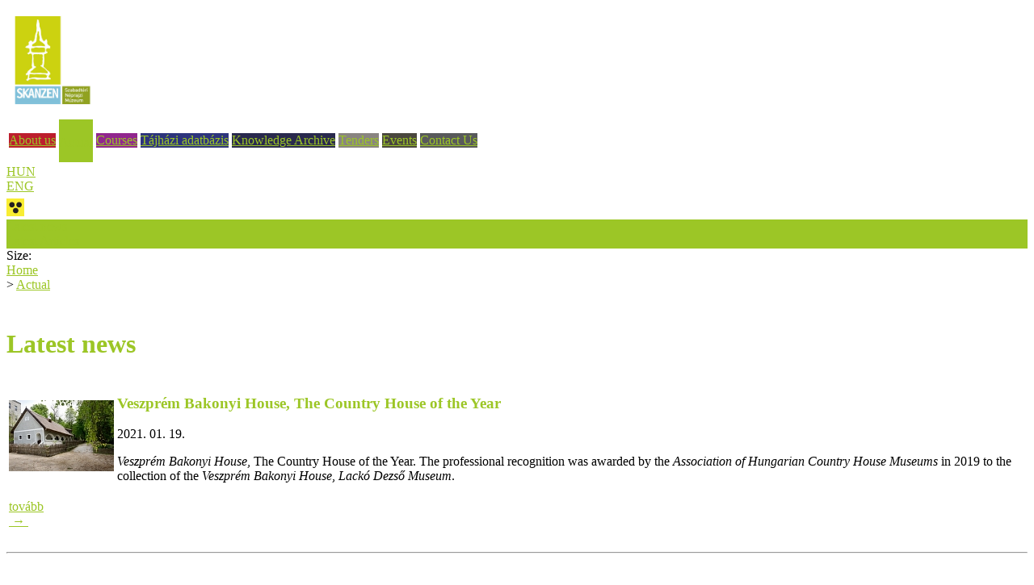

--- FILE ---
content_type: text/html; charset=UTF-8
request_url: https://tajhazigazgatosag.skanzen.hu/latest-news.html?akadalymentes=1
body_size: 3824
content:
<!DOCTYPE html>
<head>
<link rel="shortcut icon" href="favicon.ico" />
<link rel="icon" href="favicon.ico" />
<title>Latest news - Magyarországi Tájházak Központi Igazgatósága</title>
<meta http-equiv="Content-Type" content="text/html; charset=UTF-8" />
<meta name="description" content="" />
<meta name="keywords" content="" />
<meta http-equiv="imagetoolbar" content="no" />
<link rel="alternate" type="application/atom+xml" title="Magyarországi Tájházak Központi Igazgatósága - Atom Feed" href="sitemap.xml" />

	<meta property="og:title" content="Latest news" />
	<meta property="og:type" content="culture" />
	<meta property="og:url" content="https://tajhazigazgatosag.skanzen.hu/latest-news.html?akadalymentes=1" />
	<meta property="og:image" content="https://tajhazigazgatosag.skanzen.hu/img/logo_hu.png" />
	<meta property="og:site_name" content="Magyarországi Tájházak Központi Igazgatósága" />
	<meta property="og:description" content="" />
	<meta property="fb:admins" content="nadasi.mihaly" />
	<meta property="fb:admins" content="gabi.kajari" />
	<meta property="fb:app_id" content="597453036954579" />

<link href="scripts/css/style_akadalymentes.css?ver=344" rel="stylesheet" />
<link href="scripts/css/star.css?ver=428" rel="stylesheet" />
<link rel="stylesheet" type="text/css" href="scripts/css/shadowbox.css" />
<script type="text/javascript" src="scripts/js/menu.js"></script>
<script type="text/javascript" src="scripts/js/ddaccordion.js"></script>
<script type="text/javascript" src="scripts/js/menuinit.js"></script>
<script type="text/javascript" src="scripts/js/shadowbox.js"></script>
<script type="text/javascript" src="scripts/js/shadowinit.js"></script>
<script type="text/javascript" src="scripts/js/scripts.js"></script>
<style type="text/css">
h1,h2,h3,h4 {color:#9cc626;}
a{color:#9cc626}
a:hover{text-decoration:underline}
.menuactual{background-color:#9cc626}
div#aloldal_text{border-color:#9cc626 !important;}
div.gyujtotovabb{color:#9cc626 !important;}
.menu3.menugomb{height:53px; vertical-align: bottom;}
</style>
<style type="text/css">
.menu1 {background-color:#a51b3f}
.menu2 {background-color:#bc1e2d}
.menu3 {background-color:#9cc626}
.menu4 {background-color:#91268e}
.menu5 {background-color:#2d347c}
.menu6 {background-color:#29294d}
.menu7 {background-color:#898481}
.menu8 {background-color:#4a473e}
.menu9 {background-color:#58595b}
</style>

<link href="script/style.css?ver=291" rel="stylesheet" />

<link href="script/calendar.css?ver=342" rel="stylesheet" />

<script type="text/javascript" src="script/ajax/ajax.js"></script>
<script type="text/javascript" src="script/ajax/core.js"></script>
<script type="text/javascript" src="script/ajax/slide.js"></script>
<script type="text/javascript" src="script/ajax/clipboard.js"></script>
<script type="text/javascript" src="script/illeszt.js"></script>
<script type="text/javascript" src="script/jquery-3.2.1.js"></script>		<script src="https://www.google.com/recaptcha/api.js" async defer></script>
<script type="text/javascript">
<!--
sajat_nyelv='en';

mev='2026';
mhonap='01';
mnap='18';//-->
</script>
<script type="text/javascript">
function clickclear(thisfield, defaulttext)	{
	if (thisfield.value == defaulttext)
		{
		thisfield.value = "";
		}
	}
function clickrecall(thisfield, defaulttext)
	{
	if (thisfield.value == "")
		{
		thisfield.value = defaulttext;
		}
	}
function printArticle()
	{
	if (window.print)
		{
		setTimeout('window.print();',200);
		}
		else if (agt.indexOf('mac') != -1)
		{
		alert("Nyomja meg a 'Cmd+p' gombokat a cikk nyomtatásához!");
		}
		else
		{
		alert("Nyomja meg a 'Ctrl+p' gombokat a cikk nyomtatásához!");
		}
	}
</script>
<!-- Google Analytics -->
<script>
(function(i,s,o,g,r,a,m){i['GoogleAnalyticsObject']=r;i[r]=i[r]||function(){
(i[r].q=i[r].q||[]).push(arguments)},i[r].l=1*new Date();a=s.createElement(o),
m=s.getElementsByTagName(o)[0];a.async=1;a.src=g;m.parentNode.insertBefore(a,m)
})(window,document,'script','https://www.google-analytics.com/analytics.js','ga');

ga('create', 'UA-113383191-1', 'auto');
ga('send', 'pageview');
</script>
<!-- End Google Analytics -->
</head>
<body>
<div id="fb-root"></div><script>(function(d, s, id) {  var js, fjs = d.getElementsByTagName(s)[0];  if (d.getElementById(id)) return;  js = d.createElement(s); js.id = id;  js.src = "//connect.facebook.net/hu_HU/sdk.js#xfbml=1&version=v2.6";  fjs.parentNode.insertBefore(js, fjs);}(document, 'script', 'facebook-jssdk'));</script>
<div id="skanzenlogo" class="subpage"><a href="http://www.skanzen.hu/" target="_blank"><img src="img/skanzen_logo.svg" alt="skanzen" width="115"/></a> </div>
<div id="container">
	<div id="header">
<table class="menutable">
<tr class="menutablerow1">
<td id="menu2"><div class="menu2 menugomb" style="vertical-align: bottom;"><a href="about-us.html?akadalymentes=1" title="About us" style="padding: 0px;">About us</a></div></td>
<td id="menu3"><div class="menu3 menugomb" style=" vertical-align: bottom;"><a href="actual.html?akadalymentes=1" title="Actual" style="display: block; padding: 20px 0px 0px 0px;">Actual</a></div></td>
<td id="menu4"><div class="menu4 menugomb" style="vertical-align: bottom;"><a href="courses.html?akadalymentes=1" title="Courses" style="padding: 0px;">Courses</a></div></td>
<td id="menu5"><div class="menu5 menugomb" style="vertical-align: bottom;"><a href="country-museum-database.html?akadalymentes=1" title="Tájházi adatbázis" style="padding: 0px;">Tájházi adatbázis</a></div></td>
<td id="menu6"><div class="menu6 menugomb" style="vertical-align: bottom;"><a href="knowledge-archive-n.html?akadalymentes=1" title="Knowledge Archive" style="padding: 0px;">Knowledge Archive</a></div></td>
<td id="menu7"><div class="menu7 menugomb" style="vertical-align: bottom;"><a href="tenders.html?akadalymentes=1" title="Tenders" style="padding: 0px;">Tenders</a></div></td>
<td id="menu8"><div class="menu8 menugomb" style="vertical-align: bottom;"><a href="events.html?akadalymentes=1" title="Events" style="padding: 0px;">Events</a></div></td>
<td id="menu9"><div class="menu9 menugomb" style="vertical-align: bottom;"><a href="contacts.html?akadalymentes=1" title="Contact Us" style="padding: 0px;">Contact Us</a></div></td>
</tr>
</table>
	</div>
	<div id="zene"><div id="zenebox"></div></div>
	<div id="nyelv"><div id="nyelvbox">
		<a href="aktualis-f.html?akadalymentes=1">HUN</a><br/><a href="actual.html?akadalymentes=1">ENG</a><br/><a href="/latest-news.html?akadalymentes=1&akadalymentes=1" target="_blank"><img style="padding-top:6px" src="img/gyengen.jpg" alt="gyengen" /></a>
	</div></div>
<div id="headerlogo" style="background-image:url(getdata.php?id=20160215/szalma-2-938-394.jpg&amp;width=939&amp;height=160&amp;resize=1&amp;enlarge=1);">
	<a href="home_en.html"><div id="mainlogo_en"></div></a>
</div>
<div id="container2">
<div class="menuactual" id="leftbox">
	<div id="leftmenu">
<a href="latest-news.html?akadalymentes=1" class="menuheader"><span class="accordprefix"></span>Latest news<span class="accordsuffix"></span></a>
<br/>
<a href="latest-articles.html?akadalymentes=1" class="menuheader"><span class="accordprefix"></span>Latest Articles<span class="accordsuffix"></span></a>
<br/>
	</div>
</div>
	<div id="content">
		<div id="smallbar">
			<a href="javascript:decreaseFontSize();"><div id="decrease" class="szalaghatter2 decrease" ></div></a><a href="javascript:increaseFontSize();"><div id="increase" class="szalaghatter2 increase" ></div></a>
            <div class="betumeret">Size:</div>
<div id="smallnav"><a href="home_en.html?akadalymentes=1">Home</a></div><div id="smallnav"> > <a href="actual.html?akadalymentes=1">Actual</a></div>		</div>
		<div id="smallbar">
			<div class="facelike2"><iframe src="//www.facebook.com/plugins/like.php?href=http%3A%2F%2Ftajhazigazgatosag.skanzen.hu%2Flatest-news.html%3Fakadalymentes%3D1&amp;send=false&amp;layout=button_count&amp;width=450&amp;show_faces=true&amp;font&amp;colorscheme=light&amp;action=like&amp;height=21" scrolling="no" frameborder="0" style="border:none; overflow:hidden; width:450px; height:21px;" allowTransparency="true"></iframe></div>
		</div>
		<h1>Latest news</h1>
			<div id="aloldal_text" >		<table class="gyujtotable">
		<tr>
			<td> <a href="veszprem-bakonyi-house,-the-country-house-of-the-year.html?akadalymentes=1"><img class="gyujtokep" src="getdata.php?id=20190926/utcai-homlokzat.jpg&amp;width=130&amp;height=175&amp;resize=1&amp;enlarge=1"></a>			</td>
			<td>
				<div class="gyujtolead"><h3>Veszprém Bakonyi House, The Country House of the Year</h3></div>
				<div class="gyujtodate">2021. 01. 19.</div>
<p><em>Veszprém Bakonyi House</em>, The Country House of the Year. The professional recognition was awarded by the <em>Association of Hungarian Country House Museums</em> in 2019 to the collection of the <em>Veszprém Bakonyi House</em>, <em>Lackó Dezső Museum</em>.</p>			</td>
		</tr>
		<tr>
			<td colspan=2>
				<a href="veszprem-bakonyi-house,-the-country-house-of-the-year.html?akadalymentes=1"><div class="gyujtotovabb">tovább <div class="oktatoreszleteknyil">&nbsp;&#8594;&nbsp;</div></div></a>
			</td>
		</tr>
		</table>
		<br/>
		<hr>
		<table class="gyujtotable">
		<tr>
			<td> <a href="15th-anniversary-of-the-foundation-of-country-house-museum-association.html?akadalymentes=1"><img class="gyujtokep" src="getdata.php?id=20130511/tajhazszovetseg.png&amp;width=130&amp;height=175&amp;resize=1&amp;enlarge=1"></a>			</td>
			<td>
				<div class="gyujtolead"><h3>15th anniversary of the foundation of Country House Museum Association </h3></div>
				<div class="gyujtodate">2021. 01. 19.</div>
<p>The <em>Association of Hungarian Country House Museums</em> held its annual general meeting in Szentendre at the <em>Hungarian Open Air Museum</em> on 7 April 2018. At the general meeting, the awards the <em>Country House Museum of the Year</em> and, for the second time, the <em>Szablyár Péter Memorial Plaque</em> were presented at a ceremony.</p>			</td>
		</tr>
		<tr>
			<td colspan=2>
				<a href="15th-anniversary-of-the-foundation-of-country-house-museum-association.html?akadalymentes=1"><div class="gyujtotovabb">tovább <div class="oktatoreszleteknyil">&nbsp;&#8594;&nbsp;</div></div></a>
			</td>
		</tr>
		</table>
		<br/>
		<hr>
		<table class="gyujtotable">
		<tr>
			<td> <a href="budaors-country-house-museum,-the-country-house-museum-of-the-year.html?akadalymentes=1"><img class="gyujtokep" src="getdata.php?id=20181007/20181005_113258.jpg&amp;width=130&amp;height=175&amp;resize=1&amp;enlarge=1"></a>			</td>
			<td>
				<div class="gyujtolead"><h3>Budaörs country house museum, the country house museum of the year </h3></div>
				<div class="gyujtodate">2021. 01. 19.</div>
<p><em>Bleyer Jakab Local History Collection</em> was awarded the professional recognition by the <em>Association of Hungarian Country House Museums</em></p>			</td>
		</tr>
		<tr>
			<td colspan=2>
				<a href="budaors-country-house-museum,-the-country-house-museum-of-the-year.html?akadalymentes=1"><div class="gyujtotovabb">tovább <div class="oktatoreszleteknyil">&nbsp;&#8594;&nbsp;</div></div></a>
			</td>
		</tr>
		</table>
		<br/>
		<hr>
		<table class="gyujtotable">
		<tr>
			<td> <a href="our-visiting-traditions.html?akadalymentes=1"><img class="gyujtokep" src="getdata.php?id=20180618/aaa_3028.jpg&amp;width=130&amp;height=175&amp;resize=1&amp;enlarge=1"></a>			</td>
			<td>
				<div class="gyujtolead"><h3>Our Visiting Traditions</h3></div>
				<div class="gyujtodate">2021. 01. 18.</div>
<p>By the collaboration of the <em>Muharay Elemér Folk Art Association</em> we held our annual event entitled <em>Our Visiting Traditions</em> on 9 June 2018. </p>			</td>
		</tr>
		<tr>
			<td colspan=2>
				<a href="our-visiting-traditions.html?akadalymentes=1"><div class="gyujtotovabb">tovább <div class="oktatoreszleteknyil">&nbsp;&#8594;&nbsp;</div></div></a>
			</td>
		</tr>
		</table>
		<br/>
		<hr>
			</div>		<div  onclick="history.go(-1);" class="backbutton"></div>
	</div>
	<div id="contentright">
	<br/><br/>	</div>
</div>
	<div id="footer" >
				<div style="position: relative; float: left; margin: 0px; padding: 0px; width: 939px;">
					<div style="position: relative; float: left; margin: 0px; padding: 0px; width: 939px;">
<div style="float: left; padding-left: 30px; width: 939px;"><ul class="lablec_menu_oszlop"></ul></div>					</div>
					<div class="tetejere_div">
						<a href="#top"><img class="tetejere"src="images/tetejere.svg" border="0" width="35" alt="" /></a>
					</div>
				</div>
				<div style="position: relative; float: left; margin: 0px; padding: 0px; width: 100%; height: 51px;"></div>
				<div style="position: relative; display: table; float: none; margin: 0px; padding: 0px 45px; width: 100%; text-align: center;">
					<span class="lablec_text_style"></span>
				</div>
	</div>
</div></body>
</html>


--- FILE ---
content_type: image/svg+xml
request_url: https://tajhazigazgatosag.skanzen.hu/img/skanzen_logo.svg
body_size: 28143
content:
<?xml version="1.0" encoding="utf-8"?>
<!-- Generator: Adobe Illustrator 21.0.0, SVG Export Plug-In . SVG Version: 6.00 Build 0)  -->
<svg version="1.1" id="Réteg_1" xmlns="http://www.w3.org/2000/svg" xmlns:xlink="http://www.w3.org/1999/xlink" x="0px" y="0px"
	 viewBox="0 0 115 133" style="enable-background:new 0 0 115 133;" xml:space="preserve">
<style type="text/css">
	.st0{fill:#FFFFFF;}
</style>
<g>
	<rect class="st0" width="115" height="133"/>
	
		<image style="overflow:visible;" width="900" height="1057" xlink:href="[data-uri]
EAMCAwYAAC7AAABNXwAAgSn/2wCEABALCwsMCxAMDBAXDw0PFxsUEBAUGx8XFxcXFx8eFxoaGhoX
Hh4jJSclIx4vLzMzLy9AQEBAQEBAQEBAQEBAQEABEQ8PERMRFRISFRQRFBEUGhQWFhQaJhoaHBoa
JjAjHh4eHiMwKy4nJycuKzU1MDA1NUBAP0BAQEBAQEBAQEBAQP/CABEIBDADjQMBIgACEQEDEQH/
xADbAAEAAwEBAQEAAAAAAAAAAAAAAQQFAwYCBwEBAAIDAQAAAAAAAAAAAAAAAAEDAgQFBhAAAAUB
BQgDAAIDAQADAAAAAAECAwQFEBESNBUwQFAxMhMzFCAhBmAiIzUWJIBEJREAAQICBQkHBAICAgEE
AwAAAQACEQMQITFBcSBAUWGREjKSM1CBobEichMw0UJSYATBI2IUgoDw4UNzgzQSAAECAgYHBQcE
AgMAAwAAAAEAAhExECFxkTIDMEBBUWESMyCB4SJyULFCUpKiE6HBYnNg0XCCI5Dwsv/aAAwDAQAC
EQMRAAAA/QGDz5OfonnUPRPOj0Tzo9E86PRPOj0Tzo9E86PRPOj0Tzo9E86PRPOj0Tzo9E86PRPO
j0Tzo9E86PRPOj0Tzo9E86PRPOj0Tzo9E86PRPOj0Tzo9E86PRPOj0Tzo9E86PRPOj0Tzo9E86PR
POj0Tzo9Eq2ephIzAAAAAAAAAAAAAAAAAAAAAYHPpz8ncEAAAAAAAAAAAAAAAAAAAAAAAAAAAAAA
AANmzWs+nqkXQAAAAAAAAAAAAAAAAAAAABgc+nPydwQAAAAAAAAAAAAAAAEkAAAAAAAAAAAAAAAA
2bNaz6eqRdAAAAAAAAAAAAAAAAAAAAAGBz6c/J3BAAAAAAAAAAAAAAD72sra7GHHI3aFkZg4dgAA
AAAAAAAAAAAAGzZrWfT1SLoAAAAAAAAAAAAAAAAAAAAAwOfTn5O4IAAAAAAAAAAAAACS3rZul363
DvG3j559R5a6BAAAAAAAAAAAAAADZs1rPp6pF0AAAAAAAAAAAAAAAAAAAAAYHPpz8ncEAAAAAAAA
AAAAAExJp3qtr0tQbEYvC/Q81bA15AAAAAAAAAAAAAA2bNaz6eqRdAAAAAAAAAAAAAAAAAAAAAGB
z6c/J3BAAAAAAAAAAAAABIbXf5+vVUpic1PI28ThWBz8gAAAAAAAAAAAAANmzWs+nqkXQAAAAAAA
AAAAAAAAAAAAABgc+nPydwQAAAAAAAAAAAAAmfn6mN+Yn1dSYmXHC9BgcbOBy8wAAAAAAAAAAAAA
NmzWs+nqkXQAAAAAAAAAAAAAAAAAAAABgc+nPydwQAAAAAAAAAAAAATA3/vh39TTKJsfODv4vMyr
ji2AAAAAAAAAAAAAAbNmtZ9PVIugAAAAAAAAAAAAAAAAAAAADA59Ofk7ggAAAAAAAAAAAAAmJNmx
w7+nqkXRFC/8UzgJeYtgAAAAAAAAAAAAAGzZrWfT1SLoAAAAAAAAAAAAAAAAAAAAAwOfTn5O4IAA
AAAAAAAAAAAJDb7c+nqaUliEjE4XaPmbQokAAAAAAAAAAAADZs1rPp6pF0AAAAAAAAAAAAAAAAAA
AAAYHPpz8ncEAAAAAAAAAAAAAJR9S3vqJ9VSnh9YuqJsZudp5vnrIGnkAAAAAAAAAAAABs2a1n09
Ui6AAAAAAAAAAAAAAAAAAAAAMDn05+TuCAAAAAAAAAAAAAE2a2ls434nn6KvF61/vzVu9MT6eqll
a+RwbIGhkAAAAAAAAAAAABs2a1n09Ui6AAAAAAAAAAAAAAAAAAAAAMDn05+TuCAAAAAAAAAAAAAE
7uXsdjBVtYuxHD7+Prg578xPqqq+Jv4PGzgczMAAAAAAAAAAAADZs1rPp6pF0AAAAAAAAAAAAAAA
AAAAAAYHPpz8ncEAAAAAAAAAAAAEoNS9w7+mq+MHbw+Zkk5mfoPrh29VTGB6DD5ufEcfMAAAAAAA
AAAAADZs1rPp6pF0AAAAAAAAAAAAAAAAAAAAAYHPpz8ncEAAAAAAAAAAAAEumUbf0n1VVfE2sXiZ
phzs9O/j7HoK2TrUZZY89YAAAAAAAAAAAABs2a1n09Ui6AAAAAAAAAAAAAAAAAAAAAMDn05+TuCA
AAAAAAAAAAAE2at6+NSYn01VDMuU/O2RMNTL73vP7nVw68urrYeejtx8taGMgAAAAAAAAAAAbNmt
Z9PVIugAAAAAAAAAAAAAAAAAAAADA59Ofk7ggAAAAAAAAAAABOlmbm/j2mJ71ePVs1vM2xMTRM72
XrdqsT08c7O3sPh2fA52Qkhd43RwFMgAAAAAAAAbNmtZ9PVIugAAAAAAAAAAAAAAAAAAAADA59Of
k7ggAAAAAAAAJDte2YylmtSJYT13Kdzv1phvY41fpz8tbEwrnQ0sPb7tczDoYqN5VPnouVPN2L3z
qdDGeHd1sPPR25eXtgYyAAAAAAABs2a1n09Ui6AAAAAAAAAAAAAAAAAAAAAMDn05+TuCAAAAAAAA
E9Y2d3GftPfr+cvV+aJwL/a5pZB1cHPpnUTnoeZtAmzVZxv/AHgafawuDoYxWtTWhKxCRj1bdTzN
sCiQAAAAAAANmzWs+nqkXQAAAAAAAAAAAAAAAAAAAABgc+nPydwQAAAAAAAEmxZpXfS1JNiISIED
jmas2s1HDsCmQAJQLmpgdOhjuzw7duuUTkAx6tmr5m0KJAAAAAAAA2bNaz6eqRdAAAAAAAAAAAAA
AAAAAAAAGBz6c/J3BAAAAAAAAkaGjQv+iqTE7cEfEJzqvLiZyhzswAAAAAPrXx52Y9BPDt6KqRkz
c/fxeJnxJ5ucAAAAAAAA2bNaz6eqRdAAAAAAAAAAAAAAAAAAAAAGBz6c/J3BAAAAAAkRK3ZFSzoW
Onj8/SerhEkoz9CrrTkRMebtAJEO/wB2xVWkqq2lUW4Krr8VPmTGbmrhbvcrTE9HGPjohj1fQ0+R
nkvv55ecCAAAAAAGzZrWfT1SLoAAAAAAAAAAAAAAAAAAAAAwOfTn5O4IAAAAASaN0fd09FWFsJiQ
CAcfiyqnj8WUOHb4+YdnLpbEjIAAiR8/HVi+PsEmQCEipj6+RwbA0MgAAAAANmzWs+nqkXQAAAAA
AAAAAAAAAAAAAAABgc+nPydwQAAAAAfXyLdrLbWOz94bYj0M42n0ceyJ2oiM/P52XoPnBUTpUeTS
yDXlMDr0rLIs/HFL7j5YPv65Dv1qRY3O2LtdytMVL1tjfGjO5OF9FvN6c+ZnA15AAAAAA2bNaz6e
qRdAAAAAAAAAAAAAAAAAAAAAGBz6c/J3BAAAAAAACUCb1C/tRpk+jqwefXj5W2YMJAAAAAAAAnew
d3qYfOJfoVSg0MpQEwAAAAAAANmzWs+nqkXQAAAAAAAAAAAAAAAAAAAABgc+nPydwQAAAAAAAAX6
GhtY6UxPo68Thcp+YtgmmYAAAAAAATA3sPf6uGbR2saiflMaOQAAAAAAAAGzZrWfT1SLoAAAAAAA
AAAAAAAAAAAAAAwOfTn5O4IAAAAAAAD7lGwsdytMT0MeWZrtafP/AD6HnoZYcbMVTjthDHbHyZLT
YM1p/eTInXZMdszLFnc6WRnaSeljHHssjIq7WJwLA08gAAAAAAANmzWs+nqkXQAAAAAAAAAAAAAA
AAAAAABgc+nPydwQAAAAAATElvSyNftV9Crv42px+elluKF7cgLICQAAAAAAQTwiuetGpx5WXTnD
m5hAAAAAAAADZs1rPp6pF0AAAAAAAAAAAAAAAAAAAAAYHPpz8ncEAAAAAAAHTmlbqwyhMMJnaxb+
9jpce2R1cPj55RwLOsc5h9/fEdfj5g79qcZrCvML2l5/S6ON+ncy9zGkh521MAAAAAAAAAADZs1r
Pp6pF0AAAAAAAAAAAAAAAAAAAAAYHPpz8ncEAAAAAAAAAAFqt3ujaxdrH62FUcOwAAAACblO/s46
WXqZnWxoDgWAAAAAAAAAAAbNmtZ9PVIugAAAAAAAAAAAAAAAAAAAADA59Ofk7ggAAAAAAAAABPbj
YtjZydbM7WFAcCwAAAACdXK1t/G3naNHqYZY85aAAAAAAAAAABs2a1n09Ui6AAAAAAAAAAAAAAAA
AAAAAMDn05+TuCAAAAAAAAAAE2qt3YjUztHP7VeaPO2gAAAATfoWtmNepbqdyvIHmrQAAAAAAAAA
ANmzWs+nqkXQAAAAAAAAAAAAAAAAAAAABgc+nPydwQAAAAAAAAAAm/Q0dvHQzNPK6uNIefsAAAAA
nRztjexs07lLr4ZSY81aAAAAAAAAAABs2a1n09Ui6AAAAAAAAAAAAAAAAAAAAAMDn05+TuCAAAAA
AAAAAE6ObpbeOhl6mb1cc8efsAAAAAnaxdjo42aN7P6WGamPOWgAAAAAAAAAAbNmtZ9PVIugAAAA
AAAAAAAAAAAAAAAADA59Ofk7ggAAAAAAAAABOlm6m7jdp3OfawwUx5i0AAAABr5O10Me+bpZnRxo
weesAAAAAAAAAAA2bNaz6eqRdAAAAAAAAAAAAAAAAAAAAAGBz6c/J3BAAAAAAAAAABsY+30ce6Xc
rwuVmt5e2BVIAACYk7bebpd6tl6mOVomODYAAAAAAAAAABs2a1n09Ui6AAAAAAAAAAAAAAAAAAAA
AMDn05+TuCAAAAAAAAAADewd7qYdR2cMmlt4/As+Bo5AACTr00u3Zr49k9LGMPbwebl8DjWAAAAA
AAAAAAbNmtZ9PVIugAAAAAAAAAAAAAAAAAAAADA59Ofk7ggAAAAAAAAAA1sqztY7ExPo64+fpCtm
bmVzMqQ41gAHW/lzsR6GcfU7lbB9Dmas0ExxbAAAAAAAAAAANmzWs+nqkXQAAAAAAAAAAAAAAAAA
AAABgc+nPydwQAAAAAAAAEkS+5fGj2tdjBMOpg58Mvn5WakONmFcgAAT985lrW/PWurh2z96mZiX
JzgAAAAAAAAAGzZrWfT1SLoAAAAAAAAAAAAAAAAAAAAAwOfTn5O4IAAAAAAAEiJaV0V9T7nvVwNm
FL6yeZkQ4tgAAAAAEwHbYwvvdx0cvc5bkY76jj5wIAAAAAAAAbNmtZ9PVIugAAAAAAAAAAAAAAAA
AAAADA59Ofk7ggAAAAAABJp3x9XE+iriY55R951bjxsyHNzAAAAAAAAlA+9jFnax2cjY+unjgrNb
i5hhIAAAAAAGzZrWfT1SLoAAAAAAAAAAAAAAAAAAAAAwOfTn5O4IAAAAAACSzsVrPoakxO5EY+xi
87LgOHZCRAAAABJCYBJACYJILmtj7HdrZ2i2o89Hbl5qyBjIAAAAAGzZrWfT1SLoAAAAAAAAAAAA
AAAAAAAAAwOfTn5O4IAAAAAJgfXfU69jD5+jqYJhJERih9fWKrzvK5oL7FSm4lU+rE5OE9mTjPVM
fHKwKHzoqJzmihmfOqxnH+NtgztFO3ETC6M/N9Dh8TPkObmAAAAABs2a1n09Ui6AAAAAAAAAAAAA
AAAAAAAAMDn05+TuCAAAAACYk2+2Z892vVYOhK9Ut5lsUYPOWzPyOnSusi2qM3bn8qkz8sZ+/rky
jtPBk7uCXaeCHf6rJXu+Uuje6ef3urj9T8fW5ihlUT9UoefsCqQAAAAANmzWs+nqkXQAAAAAAAAA
AAAAAAAAAAABgc+nPydwQAAAAAAAaeZqbmN7I18bo41hwrAAACYCYAAAAAAJOuUaFxPpq8/Mt1eD
nA1cgAAAAAANmzWs+nqkXQAAAAAAAAAAAAAAAAAAAABgc+nPydwQAAAAAAAnWydvo49sHdwr45vr
rycuDRs7kYze+9iMH63GbD+N8eej0HKlitaK5yWpGLMaUYs5oDPm9ETSi79Qo6H3d3sZHWwzs70V
fl540XKvKy+RXIAAAAAGzZrWfT1SLoAAAAAAAAAAAAAAAAAAAAAwOfTn5O4IAAAAAAJWc4bHz9eh
rRLYiJq09WdZic9bLejAYN/6890luzmXt7HoNiAAAAAAAEwCIh9Zl7P0MqSY4VgAAAAAGzZrWfT1
SLoAAAAAAAAAAAAAAAAAAAAAwOfTn5O4IAAAAAJgXNXAv9XDRfE9bDjl/Hz5+whqZAASgSgWelOL
4ufFYdvj4VPqfhE/c80x1cpl1nglY+eUHX5+GKUMZlAAAAAAAA2bNaz6eqRdAAAAAAAAAAAAAAAA
AAAAAGBz6c/J3BAAAAAACYD77VmcShhIAAAAAAAAAAAAAAAAAAAAAAGzZrWfT1SLoAAAAAAAAAAA
AAAAAAAAAAwOfTn5O4IAAAAAAAAAAAAAAAAAAAAAAAAAAAAAAAAbNmtZ9NVIvgAAAAAAAAAAAAAA
AAAAAADA53fnzVtRbQqLYqLYqLYqLYqLYqLYqLYqLYqLYqLYqLYqLYqLYqLYqLYqLYqLYqLYqLYq
LYqLYqLYqLYqLYqLYqLYqLYqLYqLYqLYqLYqLYvWePb0Fcom6AAAAAAAAAAAAAAAAAAAAAIAAAAA
AAAAAAAAAAAAAAAAAAAAAAAAAAAAAAmBKBKBKBKBKBKBKBKBKBKBKBKBKBKBKBKBKBKBKBKBKJMX
5r89nSuKaYuKYuKYuKYuKYuKYuKYuKYuKYuKYuKYuKYuKYuKYuKYuKYuKYuKYuKYuKYuKYuKYuKY
uKYuKYuKYuKYuKYuKYuKYuKYuKYuKcm9YqW9bc+PN+j8XoZaDPak6DPGgzxoM8aDPGgzxoM8aDPG
gzxoM8aDPGgzxoM8aDPGgz4NFnDRZ40GeNBnjQZ49Ro5Gv0I83z6c+pzyRDto455MegnGzzzaz8s
Kp0yr5tJjZmrNfLCEkQs2cc81o1iu+9CYzGmjLMfUZVwSQ0PrHPNXKk4wlMQ0ZxzzXezMZ7SRlmt
IZrSGa0qU48mjMTmtInNaQzWlxRTW+5mtChMQJxLvXHPNXKk4xMTMbdupb1d7n4v2ni+dkGlJGlk
zXqmy8su0tYGIABHfXsYSJrAAAQ769rCdO+CoMXSd3EvcBQHWXJ6jy9gKnotfI1+nHm+fTn1eesc
NzCyx9I19yWZzzr13DvhnmVLtK/W3iaNrLzNPM2NN057p2+3xr7fLC6cdjUubebpVXhhbh1dTL2d
KJicsPQ9eXXV3/jzvpcWymlJdrej++fTU38jSzbtlVpxYW9nEdnz9RLE28Oyna+vn6rtPnmdnFLt
S71Jw+r9C+lg72fOOQNjU2rtG9rbtPF2sW3XiYmyrbt1Lervc/F+08Xzsg0pet8l6LaYEeloxGT3
42qp+lrY2o8fY47GvNSlp6Vsed9B5/1eU+ep6mljHlL1XYqmnQ3PqyMC901YnK0vn6vjM1M7VxeZ
+vr0dE5Ofo6tkeWt8vV4z56pp1IfNP1Hl8QUvRa+Rr9OPN8+nPq8/wCvR+b9HVsfdW1zqu85P187
WjNukiZsV7Cd6TV3svL1K9+pZ0inZjE75ttCX1bRuWInV3+PbL1Jxr4HpvOWU/EltHoevLrq76pb
g8zPTntaPoevDvq72Rn6FDY04GWDp8a2Od76Nbd5+fu0L9X0n18/VGzVwt7Cv1oFlIGxfoX9bdfH
2xz81FyntaGvfz9DX3KeLtYt2vExOdW3bqW9Xe5+L9p4vnZBpSNrNm6FS1dF7zXpKWa7la2LKrvZ
mzhPG/5v0l8eY3sH09byHrfP+hifM7VTsjr1ytWxUq9bNbJ26dyWNq5O3DB9R5X08qNzz1iJ4bnn
/QI8x0+PvUn03lvUeX2Qar0Wvka/TjzfPpz6vPbWN0xz9E59Nbcr43ofnPDzTRz79VYr2DfROrvZ
9z7Tio98HOuEL9WbVTVxz0ufSpr7eV6DzPo7KfvD3M3HPKmJ2NT0PXl11d/l1zNOccvM9D5+3X3r
FazTs5FC/Q2NSEssO2/Uua+24d8SJqDZ0/SfXz9am/WwfS17KsJus68J342Va9+hf1tytZy9Er4f
pvPWU6GlmaeFtPF2sW2iJic6tu3Ut6u9z8X7TxfOyDSleosm78Yq196OWrbjDix11MacG3zyGT71
sZi3c+jMvvZw0NnjmMn1s4c4tjjmTJsY8YrPaiN6nms33oZjA+vlg1MuJzBg9Fr5Gv0483z6c+rz
5QOuxhTjn6ZlalG3NO4ifNd9DPv1N6YnX3D5krYXpsm2jPiV2s3sP0dV85mnjYWUtzG07KdCtZin
a80+vna0PQ9eXXV38HaxbltGlhbtDDPpbp3IzyKF+hfqLNbeibA19yrh2K2xpyM6/SfXz9am+cqc
xos5ljTrdeV+rr36F/X28vp8VLKd7K1eFd1LUytWYp4u1i20RMTnVt26lvV3ufi/aeL52QaUvv49
DY8/8+h88fbV+s2NPzoVOuXoZ+QRWlEgAAC1X3rnnpKSJgt1fQ+fuQKQAAAHotfI1+nHm+fTn1ee
SAIscIT6T7ydbW3IyNihMX5icLM67n8bKNn5+ld/nuW5h7Gna3M3SqvDC0ADDq6eZs6XoevLrr7m
Hz609jT9P8cLWvuU7nz9GRn6FHY07mzy60bSlbwJx5IbGpIPSfXz9am/Wwt3Cv1iFlMoGxfoX9bd
zcvWyLtb0HfJ1qdnP0OfSJp4u1i360TE51bdupb1d7n4v2ni+dkGlL0PnvQ7DT8xa19mMj6K2Vtf
editY21yg7XMmxbw9+jW++1rNzWeFLpXOrQqemsjyWxleornA08Oxi1Mz0Xl7Y0sf1flcEDWkAAA
D0Wvka/TjzfPpz6vPn7+dzHPMq+lysLM59/dtPfar2NbbUL2TLXmJwsy8zTy9jT3Lfnt+q/6yNf5
jLhZiYyp53ahdq2VWc8PQ9aN7W3K2F6XzltG/wBeXWrYxqV6jsad3Z816Ku77Jqvx/uNO2j6FV+d
la3xdq5bUZY5jTrzGz9fP1rblbC9DRtpy2ozqy2p8y7X6F+jZoY+1i3a/T0Pm9nHK6TTs0sXaxdj
UiYnOrbt1Lervc/F+08Xzsg0peh896HYZd2lTh7HG08zci9w4WcXOhfyqW9570XGxSnVwMWzgb+B
i5em816tOfp423sR5D1Hl/UUPKejzt2WBn7WfTPofK+q8rZEDUkAAAD0Wvka/TjzfPpz6vPsbvm+
1dvoFS1TtSIk+aE4/efw636voJrKNqpmX6Gxqxo56cfTKXXW3LCv8mTxNrSgI0Nfz+vRs2cPUz06
fWn0xzo592lfqxrZXY9BPBr7lLTyb2VdiazHOwriwrixn2KWWGn9VfrHOwriwrixz5/COd/LuZRz
xdXJtom1VZV+mVemtu8cXVyr9aJic6tu3Ut6u9z8X7TxfOyDSmLNdL7+CHWeKS5TSt1CHp8XQxdq
LFOWrNjhAixwF34qsn16mjy2oze9GdWbtfkhaqkAgAAAB6LXyNfpx5vn059XnygPv4FiOCJ+ohMS
gAJgSgAAAATAABJMISgATAAAAAAAABKYIJhKUIAJgJiTbt1Lervc/F+08Xzsg0pXKfobmLw9L5mE
6Nb19rxXxYr6zQ+4z7UIUpQJQJQJQEwJQJQJQJAAAAB6LXyNfpx5vn059XngAAAAAAAAAAAAAAAA
AAAAAAAAAAAAAAAJiTbt1Lervc/F+08Xzsg0peh896HYaXlNS1sRx1Kvxa8/v4HpdZ5Pcw/QVzmb
uBVl6ylYwb4nd+KGLR87s8onvi7+DjFv6dDpcr5mberZ9zJdyc31GLycxOjIAAAHotfI1+nHm+fT
n1eeAAAAAAAAAAAAAAAAAAAAAAAAAAAAAAAAmJNu3Ut6u9z8X7TxfOyDSl6Hz2/sM7cwqUtLV8x6
XOMH0vmdmGB6Lv2teb06XosWDk+opYTcoV9yyMWt6HAqnbwruvZGT9amSW8nUysHa5SuJxfVeU9S
eVmJ1AAAAHotfI1+nHm+fTn1eeSISISISISISISISISISISISISISISISISISISISISISISISISI
SISISISISISISIkNu3Ut6u9z8X7TxfOyDSkAAACYAACJABMAAAACJAAAAD0Wvka/TjznP0boa3nH
ox5x6MecejHnHox5x6MecejHnHox5x6MecejHnHox5x6MecejHnHox5x6MecejHnHox5x6MecejH
nHox5x6MecejHnHox5x6MecejHnHox5x6MecejHnHox5x6MecejHnHox5x6MecejHC1E1bHPxnt+
WrPjHs1E+MezHjHsx4x7MeMezHjHsx4x7MeMezHjHsx4x7MeMezHjHsx4x7MeMezHjHsx4x7MeMe
zHjHsx4x7MeMezGdr/H3tx//2gAIAQIAAQUAOrXHq41cauNXGrjVxq41cauNXGrjVxq41cauNXGr
jVxq41cauNXGrjVxq41cauNXGrjVxq41cauGl40bsrq4DG8G7K6uAxvBuyurb0ppOCoRkKa3CN4N
2V1bempujOJxIMrj28bwbsrq28Mro4mIwP7eN4N2V1bdpOFsVRNz+3jeDdldW2T1J5CrF/fbxvBu
yurbtHe2Ksgzb28bwbsrq28fwiS13GeW3jeDdldW3aK5uyUgkP7aN4N2V1bYivNJXJJ5s1ioFdJ2
0bwbsrq20FvHIWeFLaz74qZXSNtG8G7K6ttSmbkz3+2yjrLlVi/ybaN4N2V1baKjAxVj/uX0baiU
irJ/rto3g3ZXVtUJxLIriqp/5hTnMUeoIxx9tG8G7K6trETfIE9eKSKSv7WklJWk0r2sbwbsrq2t
MbxPiVmBSmrkCpsYXbFxnkI2Ubwbsrq2TMJ91Lja21CnsG00H1YnRTHUqZD7KXW3mlNLgQjM1oJa
Fpwq2Mbwbsrq2MKGbxpSSSlRyebh080qEp0mmbG3Vtqi1BtyxbLbh2S8xsY3g3ZXVsYhkbFsia0y
T8hx9XwiVBTYQtK02Sr+/sY3g3ZXVsYBGUYKUSSlVJazP7+cWUthSFktIqUZSV7GN4N2V1fNplx0
2KX9kREQmIUuPYRGZlHfMerIHqSAcWQQUhabKWs1MgyIyk0wyBkaT+cbwbsrq+UdhTzjLKGkfA47
KjOOwYI47YStCviaEGEpSkrand7HzjeDdldXyI7g3PkNhNVdvjzGnrJFSS2s6sdz0t507EvupBvv
KGNQJayCZT6RCkG+066hpJ1ZkFVmRLdS69843g3ZXVsYOZDt/c2NJM8dSdNT2yjeDdldWxgEfsiU
k0v7GkpO+osqQ9so3g3ZXVsCIzODC7NkiG0+F0lQ0t8aXIB0uQNOlAqZJMaXIGlPhNJWGI6GULQl
aZ7DbLuxjeDdldWwpxxjJx1ttKqqwRsvoeTsTfZISaks1KUpR7GN4N2V1bBKjSbjrjhimuml+Y+b
LJvumZuOGCedIG44oJlPpT7DwgTVqXPWaI+0jeDdldWzjHc/VC/w/KCRnJqWW2kbwbsrq2ccr3qk
V8b5Uy72JxXxtpG8G7K6tnDK+RPy3yhKNMiXl9pG8G7K6tnT8zUjujfKmIJUiZl9pG8G7K6tnT8z
USvjfKlH/mnHdG2kbwbsrq2dNK+TIRjZP5UsjN+on/5tpG8G7K6tnSi/ziQnC98aY2SWKmd0faRv
BuyurZ0m7GKgwpDvwapjCkIQlCasr+m0jeDdldWzgu9t8GRGVRYZS1axLeZONLbfKpsLWnaRvBuy
urZJSajh0/AYl1BDQdecdV8EqUk41TEyCSi2cbwbsrq2LEdx5UaI2wQnTSSWwhzVMnKhpeSZGR7G
N4N2V1bCNHU+40yhpClEkpVRUvZxJa2FSIjclDjS21bCN4N2V1bCCwTbIqmPs7SmGZx32EPIWk0K
+cbwbsrq+bNLbNJEREDUkdtowqHHUfoxh6UYgUaOQ7DI7LQUy0ojp8Uxp8UHTYxg6UwGGEMoFTYJ
C/nG8G7K6vmioR0NsVBLzs5xTcczMwRmQS86ke3IuU4tQvMEtZDvOjvvDvOgpDxBFQkpEOWb6SUR
iTJQwh55bq/nG8G7K6thTivk1Q7mNohJqUy0TTc5w1yNhG8G7K6thS03vVXFhS2tRt02QsFSDBUl
sHSWwqkuA6XIGmyhp8oehJBwZJAoMkxCgLQ4JdONxTjDrZ/ON4N2V1fNppbqosZLDZ3B2dHaB1Zs
HVzCKsQZlsu7IzIhUHGjY+cbwbsrq+cCUw2klJMpUxx1Xw5BMuQkjlSDBuLMYjGNY7rg77o77xg1
rPZRvBuyurYJdcSneI3g3ZXVwGN4N2VFkYvUkD1JA9SQPUkD1JA9SQPUkD1JA9SQPUkD1JA9SQPU
kD1JA9SQPUkD1JA9SQPUkD1JA9SQPUkD1JA9SQPUkD1JA9SQPUkD1JA9SQPUkD1JA9SQI5Gln+H4
UjAkYEjAkYEjAkYEjAkYEjAkYEjAkYEjAkYEjAkYEjAkYEjAkYEjAkYEjAkYEjAkYEjAkYEjAkYE
jAkYEjCkK6pi1pPvOjvOjvOjvOjvOjvOjvOjvOjvOjvOjvOjvOjvOjvOjvOjvujvOjvOjvOjvOhC
lesVilpId4glxJi8dxIIyMga0kZLSZmokjuIt7iQRkdncSDWki7iR3EjuJBLSY7iR3EjuJBLSYNa
SBKI7DWkgRkdiuqd1BCFLV6SwtJpVaho1I+CGTUgkKNIW0lDYIrzea7RhGUIOKuIdtVxkZBOLAG+
lasJczQjCTh3qDZ3pB82j+wfNRHguMXHY11C4xcYSR4l9TZ3KC+prpCuqd1CGoiWqK8RoJONDEdZ
NpaM+yytEUiNnsMrS0lkyWy2ptplBoJLZR2e367TKVq7TLhMMIWlaY90hpLagjKEHgXMGkjCukIM
iQpRmbaLD+zUVxsn9A+ZHcZfZHzR0hasKQ2m4jDXTYvqCTvJfU10hXVO6g20tYaKQS5DeN9/ESWG
09tlRqTHSamYqFJDaEkykzNjCaojaFJjskZxop/0Q64Rs/bKeqZ5AjKEFpxEELNISojCukGo7m0X
2LO5KSvN4g0f9gfNRXG0d6Vc0dIcVeaE3mDCFkku6kEd5L6lF9NGHOprpCuqd1BK1JM5TwQ4tKva
eCHXEGcl4wh5xBLkOqJt5xsKkOqJt1bYOQ6om3VtgnFkpUl5RJcUlIW4pZhGUKxSCUFJNJkZkZKx
IsaXdY8f031O3YSO4wfNZXobO5S+pHS4q4g2m4gYJJmO2sJ5L6iK9tB3Kc6mukK6p3UGWycW80ba
+yXZQnEp7t4vi0htRWPIbSXxRlCtMiMlJuNB2Yb0BCsROHeq1B3pPmkr0H9GZ3mjpWrEbabzsMNd
Ni+pvpWVyjO8NdIV1TuoRPM4RPp/+olDbbbrbamzQwht5DZtYGENY45rQlh4MNpUlpbJFJQ0hEht
KU/FGUILXhJDgvILVepBWN9LibjSrCZneaElhwpCiuNk/o+aOl0vsGq5AQtCS7iQS0nY2siLuJHc
SF9TXS6X0GukK6p3UInm7htvyDScclOKZeOQTbrSnGHEm3Gf8EQiMmDfvjdMVk7nm3r5XT8UZQuS
28QMjKwkmYJOFOEw39JUV5YVDCYIriDiTxNkZKNJ3o6Vlem4wojuwmMJjCYQR4sJjCYwmCSd6yPE
19JMrywmGukK6p3UCMyMzvPEq5K1JClKUHXLmlKUozUoyIzI+65e3gbaJxZEpxaiNSj+SMoVuEt/
V1TuoR2yW5Ia7a40cnAorjNTZNbZGULgSuqd1CJ5nS7yG7kKjkRqikRvE721vrSlpCO208jE08RE
wRF6uJLccltqaJSX2vijKFwJXVO6hE8pPG09GWan460k4wx23GGyN15h0zQo3GXkuJRg7zDiCRGd
P/zIysXo+KMoXAldU7q3RGU7pDvEO8Q7xDvEO8Q7xDvEO8Q7xDvEO8Q7xDvEO8Q7xDvEO8Q7xDvE
O8Q7xDvEO8Q7xDvEO8Q7xDvEO8Q7xDvEO8Q7xAzvORHN0/QUPQUPQUPQUPQUPQUPQUPQUPQUPQUP
QUPQUPQUPQUPQUPQUPQUPQUPQUPQUEtGTP8A/9oACAEDAAEFAMAwDAMAwDAMAwDAMAwDAMAwDAMA
wDAMAwDAMAwDAMAwDAMAwDAMAwDAMHGj58YPnwZYSf3uB8+DK5luJ8+DHzBctufPhCeW3PnwhG4H
z4MdiOe3PnwY+YI7j258+DHaXLbHz4PcdieW2PnwVXIHyCOW2PnwVZhJXmdiOW2PnwU+aLDCNufP
gyOQVzTz2x8+CHyCeQXYW2PnwRXIFyCz+wg/qy8tmfPgJqIgR32KO8wXIKL7BHcCO8KVtD58AUq6
wjuNSrCK87DK8Gm6y+0uWxPnwA+dpJMwRXfE0/AuWxPnwBXOwk7AyvtSeyPnvxmRA1WlztvIXkMR
C8heViudhK2J899M7iM7/jeYvMfYu+N5/FPL5nz340kYwEDSZWEm8YAREVtxC4hcLhcQUVxkV4wG
MBgiuL5nz4ArkC5bFYSX1sj58AVyBctisJP62R8+AKVfYSjIYxiIYyGIhiIYiGMhjIYwZ32JMzLY
nz39V4uGAwZXbK4wSdmfPgBERWKL6SV53ELiFxC4hcQuIKSE89ofPgR8kc/krknntD58CPknn8lc
k89ofPgSuSefyVyTz2h8+BK5J5/JXJPPaHz4Erknn8l8k89ofPgSuRc/kvknntD58CXyBcvirmnn
tD58CXYk/r4Go7EbU+fAlFeViTO+0yIwZGQSZbU+fAjVYSbwREXyNISraHz4AZ3AzM7Ep2Kk3glX
bM+e/mdwM77CTszK8EdwI79ifPf1HeYTdftFcyO7Ynz341n8PsXmMRi8xeYvMXmLxiMYjGIxjMGd
9iT2B89+wmDTcSedlxC4hdZcLiFxC4hcQwkDK6wivBFdsD57+rkjntDBmE8tgfPf18kC8GohjGMx
jGMYiGIhiIYiGIhiIKVYSrgRlsD578Z3AzvsJJmMBjAMAMjLZpI7/mfPflEdhJIvlcQuIXFbcQuI
XELtkfPf7t5Pnxg+e7XkLyF5C8heQvIXkLyF5C8heQvIXkLyF5C8heQvIXkLyF5C8heQvIXkLyF5
C8heQvIXkLyF5C8gfP8Ah5uLv7ix3FjuLHcWO4sdxY7ix3FjuLHcWO4sdxY7ix3FjuLHcWO4sdxY
7ix3FjuLHcWO4sdxY7ix3FjuLHcWO4sdxY7ix3FjuLCD/rux8wltSh66gppSRdeO0sGRkYJtZkba
yJKFKHZct7SwaTIx2lgkKM+0sdpY7SwptSR2ljtLHaWDaWRE2syUhSbCaWZKSaTCOndj5tIxK5A3
kXkZGF4e4HuttvEf0ROOYzZK5AdK5YLk+n6BckGROYkjEmx/pLkZkQxJDik4Guh5N6A30P8AWEdO
7HzjhRXpMEpREjqDiTU4hJJJ5y8cwRXEhWIpBfYLkoryMrgnk71htGJQeXeouT/VY10H9hRXKa6H
+sI6d2Pm2vCojvDjSVBSTSaOoEkiN5y6xor1qO5Mcw8V6AXJCryfTcpHS71hlGFLq8KQXJ1s1H2F
AyuNroSr+z6ftrof6wjp3Y+YQ4pIQslEpJKI0Glyx9F9kcvt4zwM3ktRXkC5NquceTehvod62kYl
B1eJQLkpxKR3UBR3qa6DVhecTiSz0P8AWEdO7HzsIzI21YkulZjudDiMKmSuRa6Vyy5KO5ZHiJJX
E51towpeXhTYXJ/qsa6HuttWJKU3E/1hHTYe6Hzbbxm4yZC4zDSTSl07HvI0vES0EpJFcTq1Y8ag
g70yC+y5OdbCvoJRe6FocUrsuA21kC5PNqUrsuDsrDfQ/wBbCvsP9YR07sfNp3CCUR2KWlINZqXj
SHTI1oUaVEtJjGkGd5hlZYXjSaSWm5w71tqwqxJCFESsaRjSMaQ4pJoJabsaRjSDUm5tSSS8ZGpJ
3KJaQ8ZGsI6d2PnZiVv6Ondj58BR02Huh8+Ao6d2PnwFHTu3rmPXMeuY9cx65j1zHrmPXMeuY9cx
65j1zHrmPXMeuY9cx65j1zHrmPXMeuY9cx65j1zHrmPXMeuY9cx65j1zHrmPXMeuY9cwkri3b//a
AAgBAQABBQD+ZPGfcxGMRjEYxGMRjEYxGMRjEYxGMRjEYxGMRjEYxGMRjEYxGMRjEYxGMRjEYxGM
RjEYxGMRjEYxGMRjEYxGMRjEYxGMRjEYxGMRjEYxGMRjEYxGMRjEYxGMRjEYxGMRjEYxGMRjEYxG
MRjEYxGMRjEYxGMRjEYxGIB3x+GveT+B0/LcNe8n8Dp+W4a95P4HT8tw17yfwOn5bhr3k39tGNxE
dlCXorLyX2FMOcAp+W4a95N/glik2VRu9vgFPy3DXvJv9NTfIsmoxx+AU/LcNe8m/wBKT/axZXpW
nCvf6fluGveTf6WX+K2cjBJ3+n5bhr3k3+nFdHtqiP7b/T8tw17yb/CThjW1JN8ff6fluGveTfiK
82iubtmlfG3+n5bhr3k35HWnptklexv9Py3DXvJvyOtPTa6V7Z89+p+W4a95N/ZViatUV5OJwub9
T8tw17yb/CO+N8JzeCRv1Py3DXvJv8DLfCqNXo36n5bhr3k3+Dlfg+2TjRkZHvtPy3DXvJv8Qro/
xmt4JG+0/LcNe8m/sFcz8aoX+XfafluGveTfiK82/H8aqW/U/LcNe8m/IK9aSuSH5bLAZkNPpsqp
f032n5bhr3k36A13Hwo7iecN12C4aJFlTK9jfafluGveTfqWi5sSDuYDHmsqJXxt9p+W4a95N9Ij
M47ZNMioPE2wGfMXITCvj77T8tw17yb7T2u4/ZNeN18N/Thcg+V7PLfafluGveTfaWi5oPKwtGd5
hJ3KQd6Qor0rK5e+U/LcNe8m+wkYY4l/Ue2IvuMWSk4ZG+U/LcNe8m+JK9SE4UCblraW5eiypowv
75T8tw17yb5GTifsnGRRrae5gkWVRF7e+U/LcNe8m+U9N8myqOXN2tqNDiTvSJKO4zvlPy3DXvJv
lLTe9ZVFXvfCMd7AMhKb7T+90/LcNe8m+UtFyLKkd8i1KTUppBIbsqjN6d7p+W4a95N8iN9tiyo5
i2mt437XWycQ42ptfwZprjiZMZcdW6U/LcNe8m9xmjdeL6tnnfJtpRli+FRjY02wIhqMS2idZ3Sn
5bhr3k3WNFXIUdMYwyITrPwgRu0i2SrG/bFe7DyVJWm0yvE6GbShDhG4ZERFZKQSH9zp+W4a95N0
jx1vraaQ0gGRGU+KTahBhfB9ZNtGd5/CLMUwbTqHU2mRKIqcwThERFbUiIpG50/LcNe8m5sMLfcZ
ZQyi1xtLiGKc22v4VKQV3yadcaVGqDbuxqeY3On5bhr3k3OA2hEfYGZEUuoEQMzM9hFnraDbiHE/
KonfI3On5bhr3k3OmLvZ+b8ppgpE11/aMSHGFRpLb6fjUCuk7nT8tw17ybnSj+/itaW0yKkagZmo
9qham1RJaX0/CqNHulPy3DXvJudLQZI+DzqWW35Dj69wQtTaoz5PtWuIS4mTGWwvcqfluGveTco8
F14220to+FVUeHcqY7hd+DjSHUyoLjO5U/LcNe8m35hinOuBmEw1857BvM8viSVKCIclY06WNOlj
TpY02SNNkjTZIOnSiCo0hINC02xjMn/iYk09DgcaW0rb0/LcNe8m2IjM4cImy2K4kdw9PjAocYgq
nxTNMKMgEhKdlcRg2mzBxo5hLDKD+dQQlTG3p+W4a95NtT4yCLamZEFSGEj3IwTJYUCWg/leW1qS
8LG3p+W4a95NslSkG1UZCAiqMqHvxQ3JYcP4mtJDEkKdbSH6mhIckPOnaRqSEyX0gp8ogdQlGDly
TBvPGO44O66QKQ+QKbKIIqb6RGkokJ+dVSeDb0/LcNe8m5F9Bie80GJDb6bKhKUSr1GMSgZme4wn
TafslTksBU+Uo/bkgpckgU2UQdkPPFt6fluGveTdKX12SVGp/cyMyNpWJuU92WTM1HulPy3DXvJu
lL8lkorpG6RvBVVnfutPy3DXvJulL8lk3M7pHK5mqpPubrT8tw17ybpSk/2sqTRpe3NCcS0lcmVH
J9paFIVulPy3DXvJuaUqWqGx2GrH2UPIepz7ZqbcTuJEpQgRFkqx+K0+UiAtlO50/LcNe8m5Ntrd
VFiIYT8TSkwqLHWDp8UxpsYabGGmxhpsYHS45g6U2NKSCpTIKmRyGmxhp0YafFBQIhBMWOkEhCfj
NUko+50/LcNe8m4x6et0mWG2E70txDaXqoRB19149zp+W4a95NxjSlx1MvNvJD9QaaC6jJUClySO
JUO4rZX7AzIiOXHIHNjEUqSp9e60/LcNe8m5NPOMqfnuuptK8jiPd5kSZKWELnSVn7UgHJkGDfeM
E+8QKbKIHLkmDddMMzH2gdUfMHOlGZTZRBiprI0qJSRUXu21vFPy3DXvJvFKX9iouYpG1pjxqSKp
5d4p+W4a95N4pyrpInZna0y/viqebeKfluGveTeIRmUkVArpO1pSP7CqF/k3in5bhr3k3iHmRUyu
f2tMTcwKqneafluGveTeIBf+oVUv8m1ppkccVQv8O8U/LcNe8m8U0r5AqpbalL+xU/tjeKfluGve
TeKWV7oqplh2tNv9gVLL7xT8tw17ybxSi+xVT/vtaW1ckVM7o+8U/LcNe8m8UrkKp5trAK6MKp4N
4p+W4a95N4pXIVQv8u1g5YVUy7W8U/LcNe8m8UrkKqn+21p53xRVT/rvFPy3DXvJvFKL+gqaMTG1
pp/+cVU/7bxT8tw17ybxSyuZD6CcaMrj2kJs244qvXvFPy3DXvJvFOK6NZLRgkbOGz3Xy+rKof8A
m3in5bhr3k3iEnDGsqGZ2dKL+1lRVfJ3in5bhr3k3iOVzNlTRc9sURX3CKnSjEWOTDdktWKRvFPy
3DXvJvEdRKZslRyfbcbW0rYRFEqPao7icVic3in5bhr3k3imuYmbVtocJcCMoSmDYc+TUh1k49SS
syMjIPGZNHz3in5bhr3k3iA6bb/xqa0qe2EWctk23EOp5lNgmneafluGveTd+ZwYSkqtefbZTIqD
rmzaecZVGntujmJsHeKfluGveTdmmXHlRoLbPwlTkMhxxbitrGnuMht1DqJsHGOR7rT8tw17ybrF
greDbSGk2zpnaIzMz28eQ4wtl9D6JkEnQZGk90p+W4a95NzIjM4lPJIL6+EualklKNR7iy8tlceQ
h9EuGl8loU2rc6fluGveTciIzOHCJorVKSkpVRNQMzM9zadW0uLKRITJiokJeZcZXuVPy3DXvJuU
CJgK155DKJEpx9W7IWptcWQT7bzLbyJMJ1jcqfluGveTcYMfvO3fCe8bj+8U1Zk+DuMpsErtwp+W
4a95NxgN4I/wmMrbe3inn/6rDK8Sm+2/t6fluGveTbkhag3AkuBpGBv4GRGXrsGDjMGF06MsHSmx
pTY0psaWyCpbAKmRgVPjEChRh6cYenGBRI5DstXLgxlhVKbMaSY0kxpJg6U4Dpb4VTpJA4UohBiO
tuW1Ni8tvT8tw17ybeMSSZ+KloSO+yCcQYvv+V5DGgXke5qJJpfJtL22p+W4a95NvEy4MyIiMjIT
5JstqUpR3ELzIY1kCfeSEzZRAqlJIHUpJkqXJUDccMYlDGsE66QKQ+QKXJIFMlEPdlD3ZQ9uSPbk
j3JQTPlEE1R4giqMmG5DLvxMySUyea9wp+W4a95Nu1USbaXU31Bx55wUtSjbFVP/ACbw2ZpWS0kl
Dja7DMklMmKdVuFPy3DXvJuVK6RUlXyN5NSjKnMG22Km8aU7jT8tw17yblSy/wAQn5neYrXdfIiI
hUTM5O40/LcNe8m5U1N0czuJ9eN74klRgmXjBRZJj1ZJBTTqR97emMmVtSjrNW40/LcNe8m5Q0Gi
Oor0utLaWSVGEQ5Kw3SgiDGQRMtJBERfFTTagqFGUDpsYwdLjjSmhpKBpJA6UY0pQ0pQOlLB0p0a
W+CpTgbpbaTSkkla9CYeD1OfQa21tntqfluGveTcYUU3llYaUmCSkvgakkDdbIE4g95qiT7m2p+W
4a95NwiwlvGhCW02GZETtQYbDlTfUDmSTCnnVDEoXmCMwiQ+2Gaoog0+08XxvF5C8hfsbyGJJA3W
yByo5CfKbe29Py3DXvJt4EVLyiIiKyVMRHJ6U88exIzSaJ8lBFVHgdTkA6hKMHKkGDccMY1gnHCH
ddHffBSJBD2ZAKXJIe5JBzZJg5ckwciQYNxwxeZ7lT8tw17ybdDi21MVMw2624S1khLrhuucPp+W
4a95NxQ4ts3ZzzrfEKfluGveT+B0/LcNe8n8Dp+W4a95P4HT8tw17yfwOn5bhrlPkKXpskabJGmy
RpskabJGmyRpskabJGmyRpskabJGmyRpskabJGmyRpskabJGmyRpskabJGmyRpskabJGmyRpskab
JGmyRpskabJGmyRpskabJGmyRpskabJGmyRpskabJGmyRpskabJGmyRpskabJGmyRpskabJGmyRp
skabJGmyRpskabJGmyRpskabJGmyRpskabJGmyRpskabJGmyRpskabJGmyRpskRGlNM//BFypS0u
apMGqTBqkwapMGqTBqkwapMGqTBqkwapMGqTBqkwapMGqTBqkwapMGqTBqkwapMGqTBqkwapMGqT
BqkwapMGqTBqkwapMGqTBqkwapMGqTBqkwapMGqTBqkwapMGqTBqkwapMGqTBqkwapMGqTBqkwap
MGqTBqkwapMGqTBqkwapMGqTBqkwapMGqTBqkwapMGqTBqkwapMGqTBqkwapMGqTBqkwapMEJ5bz
AeUaGjrtRv16pDXqkNeqQ16pDXqkNeqQ16pDXqkNeqQ16pDXqkNeqQ16pDXqkNeqQ16pDXqkNeqQ
16pDXqkNeqQ16pDXqkNeqQ16pDXqkNeqQ16pDXqkNeqQ16pDXqkNeqQ16pDXqkNeqQ16pDXqkNeq
Q16pCjzH5bIe8v8AA6ZlRJy58+EfncuHvL/A6ZlRJy58/j9byzHekKfiSI/xuP4fncuHvLaxGekG
1SWUkmDEIjhxQ7S4yxIp77FjDRvO6O4NHcEuGqN8IsJySNHcGjuCVGKMbaDcc0YxoxjRjDiDbXa3
SluI0dwSacuO3aVIWZaO4JUY4y26UtaNHcGjuDR3Bo7g0dwaO4NHcD7BsPJpDik6O4NHcGjuDR3B
o7g0dwSaeqO1FgKko0dwKpDiUn9HZGpypDejuCTT1R27aZlRJy587aXSjmGcGlR0nTqXITU6cUJf
zhoSuVWYUViJsISEuSq1CisRY7C5D02mSISLKQyiHCmy1y37Yvb9mp+p6Nv53Lh7y2Q4qpLjbaG0
/C76n08jKn5yysWx2FSHWmktIEuUmO2tanF0xvHJtqTeCVbG8AebJxpaTQsFza8Yq/njeD51DOt+
P5VXK0jwWTme1JspR3xRVcrbTMqJOXPnbCLt0591x51p51lTzzr7kWmypaNCqA0KoB1tTTkamTZJ
KoM8ifjvR1wM5W23HYiaFUFJkRJEVXM2KPOeS5Q56CW2ttVxmGaLOeSzTZkWX+gyVHiyFyq5Ffks
PMOsLYjPyVHRqobb8Z6OttCnFu0ic0lNCnqS9DksOSKXNYZt/O5cPeWynsk1HBmRFIqxpUirvkca
WzIITaiSBAO+ZZWLEpNSoUVMdoPOoaRJkLkOCjt3Itq7f9bY2XsqjPbfsjneyKv52JUdLPuRR7kU
e3FHuRQhaHE2VDOt+MLWlCfbij3Io9yKPbiipSGXI1I8FlWZxN2Uk/8AzCq5W2mZUScufO2jVBpx
iTQ4b63fziyKRHejOQqs7CaYrsx91+QmMw68bkj/AKFKYzH6GR3Kqw3JgwM5LkoisN/onjdqDLcu
DGe7D0j9FcmBXXHnv0EdBs0KMl6XVKp6IptZVKd/QZKiz3m3qtOehNSJDs2QgmaXAL9FL7jzbNSg
xSNMyTIbjMI/Ru9yRUHJsysf62387lw95Qkr1I+kCorNMWxC1IU/UnnWxT85ZWLKZDwkDUSSnSzk
OWQW+3GDb2N4T2+5GtjZeypM9yPZFMzjir+cXC4XEGWTedabS2gPuky0panHW/GKjlLiFwuF1lI8
FjrZONrSaFikH/gFVyttMyok5c+dt5kG6jOaECuSVPV1hDkQiMxSKemIzVqgct5tCnFs0GI036dB
vkkgoEHOV8//AAiN90yNFclSNFpsdDMWiJdr2Q/N9VeMzn00zKb+gyVJ/wBj+jy8EiOZORFcZ9Og
hiTTY7SDSdSruQEfz1j/AF1v53Lh7ygjuNoyU2JDRPNONqaX8KfnLKwKfEN9ZFcQqUzEdjSDW6ki
Sk/oob188LLEl1OByyNl7FJJRSGjaeEI74orHn+FLjYEWVSRjcT1NeMVHKfGkeC2qM9t8UjxCq5W
2mZUScufOwiMzb/P4orlGqKFU+iyu/XpCW4lDpxOqq/vOo0moimpNqpVyPIkR2KbMdckoJuBBzlR
inLiopM9Tj+GJT/zyi9quxJTr1NpkpcmvZD886SJFbpzz66RS5KZP6DJUoyKoVyK9JjklyLIlMpn
wV02claqHLRGh5uu5AR/PWP9db+dy4e8tlMfJxmyVDbkpkRXY6rafnLKgwt9xlpLTYqEzspO2mt4
5QfWSGYjmCTZUm8EmyNlww8TllXZuMQDviisee2Iwb7yUklIlvkwyZmo082vGKjlPjSPAFvYJgqT
Pdjij9AquVtpmVEnLnzth1eXFIv0rdz36NRpffdkOQKyUOP/ANKkf9KkPvG7IjfoVoQ7+kM0u183
Y7DvZed/ROKJP6Vu6oVV6aGXnGHGv0lyXf0a1HPrJTGGnFtONfpLku/onFKqNXKaykzSbH6JxCJ8
v3H4NWkQy/6VoTK5IkJZc7T0+slMjhteBcytFKjW/ncuHvLZHfWw4w+2+ixaErTLpikAyMjFPzln
1ZLkpjNrWpxdtIbuSKmvBFSeE2VY2hWG/wCtkbLiO6TVREtonmDIyFOO+KKx57adG7LNlRkd54J6
mvGHWkOo02INNiDTYgmNpakCkeAVRRtvtOE42pJKTIbNp6jWVXK20zKiTlz58I/O5cPeW1iQ4wuL
OakFbMgIfJaFIVT858J0YpDRkZHbAb7cYVhdlOXjiie33I1kbLiYZomsOE60Kgz2pFNO+KKx57IE
fvvWVCR2Gedieprx/Go5sUjwCsF90p7E0Kuzcqjn9iq5W2mZUScufO1th5wlIUhQbaccNxp1owhC
nFyKJ67GzIjM3KZNaZ+CKXNWzs/zuXD3l+BGZHEqhpCVpWVlSiE4in5yzEklWVSLhOxpBrcSkkpF
SS65J7DwpJLSgLTiS4nA4I2XFQK6XSXr0iqs42aUZHFFY84IjM4UcmGQZkRTZBvvWJ6mvGJDxMNa
y2NZbGstiS8T7wpHgFZL6gvdqQJjPej0gzJwVXK20zKiTlz52/ncvXaf3ED87mP0nlFIOMiTV6j7
buzaX23H67DVF+DNdhpiuKxr2X53Lh7y/KLLcjradQ8gGV5NNdmp2VJ1TLjLqXmw4hLiZLCmHRTW
8cr51JvBKEbLipFdKiPGy+R3k4klopqDbaFY84pkbuOWVOT2mrU9TXjFRynxpHgFYL+nIQ3u9HEV
o2Z4quVtpmVEnLnzt/O5dLrTqqrBOJI/O5j9J5Y8d2S61+cZwyfz2FCkqQqBRmpcZj86Rm/+dRgW
hba6bSGpkdn86Rqlfn2kNQqE4+n/AJ2IJ1EdjIIrzkURpmLTIKJrv/OMD/nGBU4KYT0eiNOxDK49
l+dy4e8vzpLpkux9JFUrKwKbK7Tlk+KT7RkZHR2/6/OsN/QjZcVQjKSKe93Y4ShKTFX86EGtcZlL
DQWokJkvG+9anqa8YqOU+NI8ArBH2hSXsKwbf+YVXK20zKiTlz52/ncvJmKh1iXHanxKC2tqX+k8
v59gkR6lOlPSaHNkKd/QMJRIoeQqlSkrlUKc8+VeaJE38/kKpUpK5LtQlvMsVWWywUqclUN05UFR
ET87/WNPPMmzLqTziVFBhzJTkt+D/rFdWy/O5cPeWxlpby5kFccraUkzk2PqvqVlYsp8rvtWVOJg
VAb7cYVGSthvUpo1KaNSmiM4brInt9yMQjZcVbMilvYH7av56VGvOyqycKfgXU14xUcp8aR4BV/A
GXDadQolJsquVtpmVEnLnzt/O5es/wCwoM+4yjNpkfpPLQz/APz3a5EbcL9DESdUqTc4UTITCMpX
50j9r9EZez+fyE3OJSalMRIdOinX4V8WQiTFXmJ3+sFHp5RmqvUTluiD/rFdWy/O5cPeUIQpxUOI
mMhSErTKpa0mpl1JtRX3ThxExmwZ3Bt3u1SysWRn1MOtrS4gONpcQlJJIVZy962lLxRwtJKQ4k0O
RcuKvmAhRoUy4TrVlTRjltNpbbsdpZuuaMQ0YhoxDRiEqF6wb8YkM99rRiGjENGIaOQXSSQik+EV
bLWUt7uMWVXK20zKiTlz52/ncvWf9glSkKps0pkf9J5aBNQgT6ImS7G/PIQqox2Y0mh5CfREynqd
Tm4DdWkpkTKBkJucbVgcdbbqEJP5x/EyyhiOvMTv9ZQ4jciROjPSWf8AmnBUIKoLsH/WK6tl+dy4
e8ohySjuoWlxNl3wqMsmkU/OWVi2lysKvhMX3JNtIcudsqTeCVFy4q/lspL16LJ+e2FW6G/H8n/D
SfCKrlbKc92pFlVyttMyok5c+dsedKjJeecfcEeVIiqky35R/ZG1V57RPVae8k7xRf8AXqqEyNIf
qk6QkR6hLjIWtTixHmyowcrNQcS1U5rSE4lOTyupsaW/FPWaiNZqAkSXpK0VOa23feey/O5cPeWy
NLdjqYqMd0EZGVi1oQUqqJSSlKWqGtLcn34g9+IKnIaetIzI49RYU178Qe/EDk+NgMzM7YbpNSPf
iD34gqTrDwYmxks+/EFSeaeVZEe7L/uxh7kYTXmlzPfiD34g9+IPfiD34g9+IPfiD34gqMll5KJ0
Uke/EHvxB78Qe/EHvxB78QOzYqm6dJYaa9+IJ8qO7HsIzSbM5hTXuRhUZDLke2mZUScufPaUypwo
8N9SVvbCly6ezFqtXbkNbh+dy4e8vwS66gFPlkDmyzClrVxymZUScufO2FTHpqJcN2G7YxRJT7Tr
amnBSIKZj9Xagx1b5+dy4e8v8DpmVEnLnzt/O5euRO/GECMcqUlJJTOzd5CFVyhx3HFOLF5C8heV
l4vsvtvF4vK2/afncuHvL/A6ZlRJy587fzuXS428c+McWVQInbZZeQ8mbnExIunHzoEdh5iWhpFV
JNIubYpjp1uPEZh06Aqa8pqkwErgU2e1KjORXqJFjuw5iUplUNpp2VXmWmXqBHYeYXCpkZZxKbMb
YocWOptNKfFYpaIxbL87lw95f4HTMqJOXPnb+dy5y/WrdWpxzBPeRAgUL7p87OI/1h8/zmXq3+wQ
2bi4ERqmxahNXMfoDZJhTKTU5EmkU+oQ5H6NBE5QMjOzf57N/o/P+cy1ZcW5PoLikTP0TqybYWpp
6p/2puy/O5cPeX+B0zKiTlz52/ncvWbyqNKmJkRK5L78mhf66dnGyNVNP6P86hSYtW/2FEp3bTWq
l31igrJUGXWKjHklXaiZzJ8iYdAyM9KkzPzqDOT+j8/5zLVX/YUPP/pAnqqP+s2X53Lh7y/wOmZU
ScufO38+tCY9YMjn2UNxtNPm3HLo1TaNl2nUxxcaTEUmQTa62pTCkaVShVYEFiJSaiUN15inVBLU
WmQCqL0d6TRaiiMqRDp8wR3IEdf6FSVP/nloTHqhkdQohkmd+iUlRJ6qg42dNLZfncuHvL/A6ZlR
Jy587bzL4XmVpqUZEZkLzGJQxKF5nYRmkGZqtJSiIryF5mCMys5AzM7Lz2f53Lh7y/wOmZUScufP
hH53Lh4j7uFQwqGFQwqGFQwqGFQwqGFQwqGFQwqGFQwqGFQwqGFQwqGFQwqGFQwqGFQwqGFQwqGF
QwqGFQwqGFQwqGFQwqGFQwqGFQwqGFQwqGFQwqGFQwqGFQwqGFQwqGFQwqGFQwqGFQwqGFQwqGFQ
wqGFQwqGFQwqGFQwqGFQwqGFQppGUUScuaTvuMXGLjFxi4xcYuMXGLjFxi4xcYuMXGLjFxi4xcYu
MXGLjFxi4xcYuMXGLjFxi4xcYuMXGLjFxi4xcYuMXGLjFxj89lwbDBj12B67A9dgeuwPXYHrsD12
B67A9dgeuwPXYHrsD12B67A9dgeuwPXYHrsD12B67A9dgeuwPXYHrsD12B67A9dgeuwPXYHrsD12
B67A9dgeuwPXYHrsD12B67A9dgeuwPXYHrsD12B67A9dgeuwPXYHrsD12B67A9dgeuwPXYHrsD12
B67A9dgeuwPXYHrsD12B67A9dgeuwPXYHrsD12AlKUkDIjL1Io9SKPUij1Io9SKPUij1Io9SKPUi
j1Io9SKPUij1Io9SKPUij1Io9SKPUij1Io9SKPUij1Io9SKPUij1Io9SKPUij1Io9SKPUij1Io9S
KPUij1Io9SKPUij1Io9SKPUij1Io9SKENttkP//aAAgBAgIGPwAj8Mv5+C6P3+C6P3+C6P3+C6P3
+C6P3+C6P3+C6P3+C6P3+C6P3+C6P3+C6P3+C6P3+C6P3+C6P3+C6P3+C6P3+C6P3+C6P3+C6P3+
C6P3+C6P3+C6P3+C6P3+C6P3+C6P3+C6P3+C6P3+C6P3+C6P3+C6P3+C6P3+C6P3+C6P3+Ca+EOY
Aw1c2n2Fl+gaubT7Cy/QNXNp1B+YQCS6FadmNaA9syNo46jl+gaubTqDT8xJTm/M0hEbjDUMv0DV
zadQyx/GjMb/ACjfqGX6Bq5tOoNG5ooB+Zg1DL9A1c2nTi0IWUZZ/iRqGX6Bq5tOoMO9oNDH/K4g
9+oZfoGrm06hl+gUPZvFVqhp8v0DVzadQYNzRTmNHzHT5foGrm06cDeYIWBHL5284+GNdD+MPdp8
v0DVzadOwH4fMe5Od8oJuTX7ecG80R3sGny/QNXNp07s0jF5RYiBPM8o/dN9QQTDvb++ny/QNXNp
0+W3+KYP4xUU1w2tBWW7cSNPl+gaubTpmt3uAvQG5N9FAHyeVOh8MHafL9A1c2nTZY/lQ/8Aj5bq
MxlhTmn4hBOaZtMNNl+gaubTpub5G++jM9RodmH4zAWCj8gFWZ/+qfyOYQ3fo8v0DVzadHzMaIbO
YwjYuV7S08aIuEHZlfdsozDvcaOSPmYTVwO2gsdI/od6LHCsIZuaPKK2NPvKLDJwgnNPwmGiy/QN
XNp0XM6rLab+AQAEAKgi34vhPFfkzgIjC39zQ9xNcINtpD2GDgg1/kf+hoBe0O5axGnM9Z0WX6Bq
5tOiyy2oco7EI87/AJR+65nmrY0SHZDMyL2b9oQc0hzTI05kfnOiy/QNXNp0TI8aC51QFaLcryN+
b4j/AKUT297CfM390HNrDqxR+Zo8r8XA6LL9A1c2nQQy2lxQdnH/AKN/cqAqAozGtnCN1MBXYojL
zD/1K6WZ9JXSfculmfSvM1wtFBafgdAWUEERBmEXZH0H9lAiBGw6DL9A1c2nthgltKDGCAH629mJ
y2H/AKqvLy/pCgDlM+kLyuBsMezW1ptCg0BtlXYq+UR0GX6Bq5tPbiKlAP5hufX+s15mMI4RCg08
rvld+2+gsa3nLZmMBFVZQjxd4LzOIHytqFPlzHixxVeY8/8AYrEb1U5wsKiMx/eYi5RdDmbU5F7z
ABVMzDd/tVszBd/tHMaCAYTnoMv0DVzadFl20Pj8x0WYNkAuSPlyxAW7dHl+gaubTosvvozAfmOi
zHbKgi+HlzKweO0aPL9A1c2nQgARJqEF+R+M7N1EXRDh8TZryZgPBwU8u9TZequQ96wD6gqw0WlT
ZesWXef9LzZje4RQY3vO0lFrgHA7Cg3LqDm80J16LL9A1c2nQ+QQzdvNWe5c2Y4NCgGvd+i5mGI/
UaKvMZ9QRbk+VsubaUXOJcTtOiy/QNXNp0Ic0kESK5sxxceNHJGrMEO9FzcR8oUTmP8AqKre496q
e8WOKre42uXK3McBaurmfUUMrNPNzYSZ2JxG3y36XL9A1c2nSZZ/mE07n9vLhvij6hpcv0DVzadJ
l+sI8HDt/wDQwWZ3aXL9A1c2nSZY/kn93by4bTC9Znp0uX6Bq5tOkZ3p1o7cT8DSe9Znp0uX6Bq5
tOkZYU7gQe27iwrMs0uX6Bq5tOkbwaSns3tMO2SJBlfenWjS5foGrm06Rx3MozANjj2uba8xPcob
3DS5foGrm06TM38ooL4eXMrB/bstcXPdERqIgg1ogG1BZbd7idLl+gaubTpGkyd5T30QNYXO1rWO
iMIhHsDldFvymS8tTtrTNNzGebkmP30uX6Bq5tOjDWgknYEMzOrcKw3dbQWZcH5n6Bc2Y4u7Ic0k
EbQgzP8Ar/2F+bIrjW5o28RpMv0DVzadFysFpMgvKIu2uM6DlZRi6TiNnjoeV0XZZN1i/NkQiayB
8VnFQNRGw6LL9A1c2nQhgkK3HcgxggAi5xgBMlFmV5W/N8R0cI82WT5m/uEM3KIDnCo7HWrle0tI
36HL9A1c2nQgw8z/ADOoEI8vN5v2jpZxg4rleLDuKLT8JI0GX6Bq5tOgDnvc6IjAVIAbKqIEjvWF
h7gonLb3Ve5dMXldJqqysu4Lps+kLps+kKDmMI4tXTuJWD7isLhY5VOzB3j/AEuRkSJ1zoGaCPPM
cdBl+gaubToGguLiGioAoZYYWgyJP7JzmmBqEbVWYqpeXMeLHFQ/K+9eZzjaVNVOcLCupmfUV1cz
6iupmfUVVm5n1FY+b1CKdzNDSzdJRBBsXM6txwt3rneY7tw0GX6Bq5tOhbwBQG940oYJvML03LEm
hPj8J5RYNDl+gaubToXO+VvvWXAeWuvioNa53pEVE8uX6jX+i82aO5viq8x/cAFVmOFoB/0vLmNN
ogvgNjlhB/7BdP8AULpm8Lpm8LpuQzM0AcuFszHjQczKIi6stO/gVB7HNtlfoMv0DVzadAGMHMT/
APa1yzccRVclDm5juZWvLlvNsB/tVZQ+rwXmyyOLXLyOr+U1HRVkd6c3nbzVEAGvQZfoGrm06Dkc
PxuM3mR79i5gQRvRAPLl7APee1AZr74+9V5r71W5xtJUysTr1jf9RXUf9RXUf9RVbnG06LL9A1c2
nQlrXODXTGzWcv0DVzafYWX6Bq5/8nz3LpPuXSfcuk+5dJ9y6T7l0n3LpPuXSfcuk+5dJ9y6T7l0
n3LpPuXSfcuk+5dJ9y6T7l0n3LpPuXSfcuk+5dJ9y6T7l0n3LpPuXSfcuk+5dJ9y6T7l0n3LpPuX
Sfcuk+5ZYIgQ0R/xCQUgpBSCkFIKQUgpBSCkFIKQUgpBSCkFIKQUgpBSCkFIKQUgpBSCkFIKQUgp
BSCKbyuLatixvvWN96xvvWN96xvvWN96xvvWN96xvvWN96xvvWN96xvvWN96xvvWN/1LG+9Y33rG
+9Y33ouieb8bjHu7Eit1tE1EUQJUAVWp0zVVE1GM1NTU1UVNTU1CKrKqohFRFBtTLDQGtESViZHc
i10x2HPiIM7LngiDUXAHlEzuoaXE876+XhQBKKA5uaIjQf63e6i2iMFAox3UBcTRxVlAoKhvpapF
SNBso2qRQqKKtoNtJtTLDQQTDmFVqLgObiCoZvMBt3ouaXwbMlO53FrRKG1OOU4xbsKzATAbSnHK
c7mbvROY4iGwbUczKJ8swUc3NJDZVLMOWSWnenRLofHanHmIy2VxM0fxOdzNEnbU4vJby7QhyF3N
GCAbujXQf63e6gIUAnYjZREqJUSoomgigoFRRQojvojvo76TQCiu+g2plhoPIIwrQH/pPbGEEGtm
RWhlZbXcomYGtPzC3nc2TfBPP4xl+WcIRWaBWSsxzgWjl21I5nJ+R0ZTgsw8gy6tgmgG1lrpCtZk
RDm3rMArMdizGwi6cCiW5LQQJgELO4oWoemg/wBbvdRDcoKGxVI2UAbAomVBuQCFitoKtUNyNqFH
AdiBW1RRQPBEIrvoNqZYaItJFihzfoEXNNZ2rF+gRLTAm5GLpiEgiGuhFcpdUvI6EUQXVHgEeR0P
1RBdEOnUF5DCK5wfMZlQLquFSLQanTUVFxjQf63e6niq1EInhTynuoApjQUDuCtRtQVtHE01BSQR
oCK76DamWGgNJguU17jvX5YmMYQQaalDLHlbt39pxe7lIw0tLHcxIr7R/rd7uxAqCI3igEbKOKs7
ARQHCglBRUd3Y76Sh3ohRXfQbUyw0Cwp7fjyyYIjc790H5jecvkEM3LHLCogpj3N5iRIbUM3LHLG
YTHubzEjZtUeRwbCXFFoZ+NwEQszmEeUVINdll7o7EA1oa91diyy0Q5hE9o/1u91HEqDpqaJRO4U
x2FRUUIgKQuRCIRQUaABtohFTUAaK1NTRojR30G1MsNAsKLhscYoubI1phyoRbU4Vfuv/TlDSYQq
isvlrLdiDHYi6MFk2J5ADnjCCj+QBohVIFZ1iOaRzEYW8UczMbt4LK9PaP8AW73URE1WKKgiBOCk
UIqCkVIqFFQUipFBFSKbUZKRUipFCpSKkVIoVFGoqtQUjSbUyw0RBIPBR3rlieXcvK4tsK8xJtWV
yOrAr5TWouJdagCSQJAqIMDvCjzuvTiXtJzGyUA5wG6Kg5zjaUIkmEu0f63e7sSGvm1MsNAa6SLR
hmEXPlIIjig1sHPdW4wlw05/rd7vYZtTLDQLCjDHlugm5I2M5is2IBqM0AdxTwGNdF+1eZrQ94kN
ia5uX+R7+EYL8hZ+N7ZiEFlGArCjAR5ppjixrjsivzFjYtqhxTyWNa5giIdo/wBbvd7DNqZYaBYU
8w5gSaopzjtBT2kw56guZzm8BtT3mHlceUfunZjnNNhTRlv5HsqNa8+bzROCMUxrSA5mwotiHEGu
Cy071LO9PaP9bvd7DNqZYdVP9bvcpKSkpKSkpKSkpKSkpKSkpKSkpKSkpKSkpKSkpKSkpKSkpIlA
h3LBYxcsYuWMXLGLljFyxi5YxcsYuWMXLGLljFyxi5YxcsYuWMXLGLljFyxi5YxcsYuX4o/CWxtX
/9oACAEDAgY/AJqampqampqampqampqampqampqampqampqampqampqamp/8Nw/+DiH/ABcPbcKY
e2ID2hV2quyPatXYHs6vRw9lVaCdE+1X/k0/8Dj7MOlh7Xl7br9nR7cgoj2yf8yKHtkf8tj/ADKr
Q1KB9oROigfZ1ekgVV/mcPaUh/lktDNQFED7Nn7ckpf8dz/xHEb1iN6xG9YjesRvWI3rEb1iN6xG
9YjesRvWI3rEb1iN6xG9YjesRvWI3rEb1iN6xG9YjesRvWI3rEb1iN6xG9YjesRvWI3rEb1iN6xG
9YjehHdrNQ7yphRhEcFBSUDREBRIVQUv1pkoGiSIAkpKSkokKSkpKJCiAqxOiICgaBZrFchRCKiK
0OXfXQVwE1wC4BDjQb6Ag7dQE+MAphTFAtorIUwjWJIKO6hti7qBZrDu5EDdQQDCKFtBA2qAXKFB
AcFHigeFAsRG+gJ1AGyiAkKBZS2xQRG5Bd1As1iJ2qIUZFQIQtoLtpXKJ0C9E8EQrKBYrKlHehYn
UVzK4mmIgphEbk2xOG4oO3zQXdQLNZ4blUoFAcRTzDZOglGG0ruRFAsThvJVibYiuAo4CmBMFiRK
bYjxqRCC7qBZrURsQKadzhQQZGjgVb2DahYidxQO9AbkbVDfNQEz2BZS2xHuQKhxiu6gWaxwCi2S
hAqBTRvcKCoGYUEAiASBwKxOvQPBAoI2ot3UOJ2GiMP1UlEigEBSUkLF3Ito7qBZrEDJRBjRWUCZ
cyxC9EhRCmL1MXomiBMK9qqIQrF6MECphPrE1iF6xC9TF6IBCmL1iF6mL0axegCQoiuxA7lMKqgW
azVVYpm/XxZ7ZFntkWe2RZq+JYliWJYliWJYliWJYliWJYliWJYliWJYliWJYliWJYliWJYliWJY
liWJAbtX/9oACAEBAQY/AP5k7E+f8Eb2c7E/wRvZzsT/AARvZzsT/BG9nOxP8Eb2c7E9gNZ+xgg0
MFWpbpaAbiLUWOr0HSOwW9nOxPYDdVdLXi4wPYLeznYnsCOgUvGgR7Bb2c7E9gPdgKSNITmm49gN
7OdiewHHSch3/KvsBvZzsT2ANeQ2ZpqPYDeznYnsBg1ZEdBj2A3s52Jz8BNGoZD9Qj2A3s52Jz9u
KGGQ8auwG9nOxOftxQwyHDUewG9nOxPYDTqGQRqThoJz9vZzsT2Aw6sl2h1Yz9vZzsT2AzJbMFra
jn7eznYnsBmGS5hvCLTaKs+b2c7E9gMwynC41jPm9nOxPYDMBlNOkZ83s52Jz8BNwGUw583s52Jz
9o0lAaBQA81m4Vlb0sxhaL6WHXnzeznYnPwTY2ugnQnPJtNWCbodURSDoOfN7Odic/c83mqh51UM
xFJxGfN7Odic+AFpTWaBXQW3vqFDMRS/DPm9nOxOfAmxtdJ/VtQobiEKHjUc+b2c7E585/7Hyoe7
QCidNAOtA6hQRpCcNBOet7Odic+YNIjQ/DIY7VXS8a89b2c7E56BpKaNAofkOl6K6Q65wz1vZzsT
nrBrpdHIAudVS1/6nzz1vZzsTno1ClrP2OQ1wuKB00ObfCpQzxvZzsTnrjoFLW6BksOqlzbjWM8b
2c7E565+kwpwGQGi0mCazQKWzRdUc8b2c7E561t8Imk4ZG8bG5DmG8IsdaMkOedwG69QNbTYc1b2
c7E541t0YlQpdqyHi8wyflZxNtGrIE6YPSOEG+hzbxWM1b2c7E5tAVNFpVRIOlR4maRkfI7jd4DI
e7XkB/42HBBzTEGzIgUZjB6DbqoEyYIMuGlQFQ0UvbrjmjeznYnNd1tTRaUGMEAKIGxfKweh1o0G
gTZo1tbkOcbgom05O671S9GhbzDEZBBrBuW/XD9blAWZEdIzRvZzsTmgY3vKDGWC3ILHVgrfed+H
CNGT8LTXa7L3mGB8EGzPQ/wP0RhmjeznYnNGuFrqyfoxNiMuTWb3aFE1k2n6IbM9TNN4QcwxBy8B
mjeznYnNC39T9D1Gu5otUOFn6j6m8w1Xi5RbU4WtyjrGaN7Odic0mDDK3nmAF6LZNQ/YolxiTaT9
YOYYEKBqmC0ZLZouqOaN7Odic0e82GzJL3WBbzjVcNGYh7TAhB4tvGvILHCoqB4TwuzNvZzsTmYL
hus0lBjagMljbiczMs2OsyS14iCt5nql+IzJvZzsTmEBag5/ob4qIbE6TlxbxNrGV6QTgqpZGNS4
RtC4RtC4RtCu2q7artq4Qe9Vy3dwVbSMRSwttjll0r0v0XFbrxA5g3s52J+uABEm5CZMEXmwaPpR
cwRN64VVLCjuw1BRDBHSVUAPpWKtoPcomW3YosYAdI+gXEViw5g3s52J+v8AK4hzrho+tEr1PAXU
CqmBVOBzPdFrjmDeznYn68Wkg6lB0HjWvWC07VxqDXgnRlVkK0L1OA71uyRvH9jYovccBZkVEjCp
VTD3mK449wXEB3BVzD5LqO2lcbtpVT3bSqpjtqqee8RXqAcNii2oi0fQY64GvMG9nOxOZxCAd626
7VFhstBtFPwyzD9irTtVp2quvMW6HVGncb6n6NGK4t3BdQrqFcZOKAmOiBdmDeznYnNX4UzCdOaA
i0JrtICL77Bii41k25q3s52JzV+FMzGOaswTGXWwzZvZzsTmr8KX5qwakx10M2b2c7E5q911lIfc
4Zo1ukwQGgQRb+QraUWuECM1b2c7E5oGtESbluniNZpLH2aVFnrb4r1NIxGY+kE4L5pghDhBp9Yg
bnC1F4Ic0bc0b2c7E5mGMESVG15tdlViOK9UsLhhgrDtVh2qw7VYdqqLhgVU8964yq3OVcT3qw7V
YT3rg8V0x4qpgXpaB3ZL96+rNG9nOxOZB73brDorKgwQ0m853vPMBpRElsf+RUZjo6rs0b2c7E5l
VWy9q3mGOkaKC1vrdoFiqIaNACj8hQlzYBxsdpzOJsCgZgRO+DqWhgsGbN7Odicz3mGB0XFbo9Av
hkRFoTXG0VGjeNZNgUd7dGgLqFdQ7VW920qp7tqqmKuYVW920qp28NDq1ANaNajv+C6ngEBOEW/s
EHNMQbDRuDif5Zy3s52Jzl8vvo3bmj6zpR/GsYUNwzlvZzsTnIGkGh31jCyFdDcM5b2c7E5yyg4f
We/uoYdIzlvZzsTnLKAdI+tH9jQx2ct7Odic5bQw6R9YDQa6GnXnLeznYnOY6BQw/WfL76O/OW9n
OxOcvOgUMF/1qtFdHfnLeznYnOXmhg0D6zpptNQwoxOct7Odic5fQ3D6zddA92ct7Odic5fQ3D6z
KGjXnLeznYnOX0Md3fWb30MGct7Odic5eddAd+p+sNRoljHOW9nOxOcuOk0OabwoG0fVaDaa6GYZ
y3s52JzkHTS9uuO36jQbBWVCho0DOW9nOxOcsGqk4fUeaTqGct7Odic5YNQpDriPpRYww02KsAd6
3bXHiNL8YZy3s52JzlhGgUltjhW0oteIEfRYRoyCU52knOW9nOxOc7l7TkQe0OGtVN3cFuxi01g5
fodDVcg2cN0n8rlEWUPItgUc5b2c7E5yBc+o5TQ0xLRX9ENf6pfiFvMMRQZsoRH5NzlvZzsTnEBW
UJs0QP4tyN55hqvRbL9DPFRP0t5hhpFxW6/0P8DQZsoe5v2zhvZzsTm+6wR13BBzvU/TowyCxnqm
eARc8xJ+sGv9TPEIOYYgozZXFe3SoGoi7Nm9nOxObBz/AEy/ErdYIDI+OXxm06FE1k35hvNNV4W8
w4jQjMl1PFo0otcIEWjNW9nOxOaAARJuQmThE3N0ZJYyuYfBFzjEm3Mg9hxFxW8228aFvNqmC/Si
14g4Zo3s52JzMAVk2BB8yuYfDILnGAFpRZJqF7vsomsm/NA9hgQtDxaFXU+5y3XiGg6czb2c7E5n
8zx6jwjQMgvecAq6mXNzcPYYEIO/IVEa1uvEdehRHqZpFuZN7OdicyieBtZyS38WVAZyWXOHlRAo
zZQ1ubmLeznYnMgb3VnJc4j0uMQc5GByHgVCNWYN7Odicw9IJwC4d0aSms0CGTAiIXA3Yq5bdijD
dwXGVxnYuM7FxFVl21X7Vw+K6YXTC6YVUtuxQ3BDBcG7hUvS8juiup4LqeC6ngqnhVOaVYDgVD4z
4L5Jg3YCAF+QJzbqnZg3s52JzBu6ICGV6nAYlcbdqqcD3qrLtG1VHMyHVg2pwl8Mavrt7OdicwZh
RE1KIsoAZxOvUXEk66KiuI7SqnnaupHFXHuUKh3KuYe6pVuO0q07VU47Sqnu2lVTDtVUwrqFdQ7A
uodgXUK6hXUK444hepoOC9bS3xXocCdF+TE1AIy5Rg292nMG9nOxOYBm5EtqtXpAb4r1vJ1JzSYg
Gqhg1Zy0gwMQgSRYjuuDoWwoJNQCLGGEseOYt7OdiczfjRDQM6gSSNCL3Wv8qBKH5VnMm9nOxOZu
Ouh2dNbdaVAWCgjQBDMm9nOxOZx0lE6E92k1ZNSqB2Kph2KqW5dNy9TCO5V/XM431CkTWiIsdDMm
9nOxOZsBtgiNIgi1wNV9yqaTgFUyA0mpRmv7mrgjjWqmAdyqyfU0HEKtgGFSsI71aVxldQ7Auodi
qmeC6ngup4Kp4VT2rib4qt4UZji7Vct0CAFgyIkbrtIUWeseKg8bp0H67eznYnMg9w9Da8aawDiq
gBhkVkBVuG1VOB785a64iH129nOxOYhzvTL80GtEALqYmxQB33al6AGjxXUK9Tye9WnbRavS8jVa
oTmx/wCQUWOB1X5nWQq3Daq5jdqDJdYFZd9dvZzsTmBe8+lv4qAqFMOJ5sC9ToD9RUPpRaYEXhQ3
t7GtcIVW6O5cQGAXUdtVbye9cR2qpx2rjO1dR21dR21dV21dQrqFQ311Cq5jtqredqrJzJvZzsTm
G8wwKDZw/wDIKLHBw1IuNgEU55vPaDeznYnMt5hLTqXxuhrItPaLeznYn+CN7Odif4I3s52J/gje
znYn+CN7OJEIExtV21XbVdtV21XbVdtV21XbVdtV21XbVdtV21XbVdtV21XbVdtV21XbVdtV21Xb
VdtV21XbVdtV21XbVdtV21XbVdtV21XbVdtV21XbVdtV21XbVdtV21XbVdtV21XbVdtV21XbVdtV
21XbVdtV21XbVdtV21XbVdtV21XbVdtV21XbVdtV21Bj7Ro/9CTmgtgCRYuJuxcTdi4m7FxN2Lib
sXE3YuJuxcTdi4m7FxN2LibsXE3YuJuxcTdi4m7FxN2LibsXE3YuJuxcTdi4m7FxN2LibsXE3YuJ
uxcTdi4m7FxN2LibsXE3YuJuxcTdi4m7FxN2LibsXE3YuJuxcTdi4m7FxN2LibsXE3YuJuxcTdi4
m7FxN2LibsXE3YuJuxcTdi4m7FxN2LibsXE3YuJuxcTdi4m7FxN2LibsXE3YuJuxcTdi4m7FxN2L
ibsXE3YuJvKg99bjoqoe9trQSEfUzlC4mcoXEzlC4mcoXEzlC4mcoXEzlC4mcoXEzlC4mcoXEzlC
4mcoXEzlC4mcoXEzlC4mcoXEzlC4mcoXEzlC4mcoXEzlC4mcoXEzlC4mcoXEzlC4mcoXEzlC4mco
XEzlC4mcoXEzlC4mcoXEzlC4mcoXEzlC4mcoXEzlC4mcoXEzlC4mcoXEzlCe+eQXAwEBCh+J8/4I
2iZ7Sj2TM9w8qH4nz/gjaJntKOflklhe4CJAQ+ZhZvWRybDsyJnuHlQ/E+eRCWKr3GxRmkvOiwKH
xNONa6TdiO7Fh1fZFw9bNIt76GygYF166g2LqDYmxdvb2QSDutF5XUGxdQbEGl4c43C5NYLXGC6v
gur4Lq+Ccw2tMMhrw8DeEYQXUGxfJvbwFsKYIH5BXXYuoNiDC7eiIpr98CIiuoNi6g2LqDYuoNi6
g2LqDYuoNi+ImJqrxQd8grrsXUGxdQbF1BsXUGxdQbF1BsXyF4dXCCLw7dgYLqDYiQ8GFyI0UiYH
gRuXUGxfIXxuhkNome0o5HyTSWyRotcoTGSxrfAnxUGMZiwwKG6/ea6wHiH0JbHiLS4AgrflSwx0
RWPoy2PEWkwIQfJlhjt4VhNkyyA59kbE180tIcYDdjbS7+zNqL/UcE6a4+mxo0DIl/N0971J29u7
sPRCHhkTPcPKh+J86YWMHEUGMEAMmCM6SIG1zVLxNMukS22XnUgxogBQXWuPCEXvMXGsoG5oicgm
51eRL9oocw3hFhtBhQE3AUMwTMB9A9ybgMs4hHGlwudWKa9JoOIyG0TPaUchhYLGR706ZMJLiTag
+U4scLwjMmu3nm0r5JIBbGFZguFu0LhbtCdLfU5hgVvS2ej9nVKIDXaorcnMLHa1K9wQZLaXOLhA
BRIa0/rFbs5habjaD3hQFuhbwYGNNhcYeCiGh2oGtFkxpa4Wg1Kq1b26GA2bxrUp01no3h6m1jwQ
9wUr+w1kZTTW7QpbZDd9wdEhfHNbuvFy3JLC836B3rdc+Lf03luTmFh8CmsbxOMAg5zIxqAaYlbx
DWn9Sa0JU1ha51TdB718s0D42645Ez3DyofifOlul1ZoiagEWyGgw/I2L1tBGq1eg+q9ptoMqTW6
wuuClk2kmNMvvoDWiJNQCA/N3EaC99QCL3WXDQKHzDaashkwXVHIl4CnfFj/ADpZHQKGYJgMxoIF
kV1W7V1W7V1W7V1W7VvMIc3SKT3JuAoLnkNaLSV1W7V1W7V1W7V1W7UWse1xiKgU7GkTRa23CkjQ
TQcRkNome0o5Df68xwExlQBvCMwRluNZ3bETJmg6GuH+UZc5u67wKMtjGuBMYlNlS5LS5x1ozZxA
gLBpTp8BFzt6FyaGS/8AdYW/iEBOY0sJr3bQnPhEtG8wqV7gnTn1htyHyS2iUTdHeCcRX6d5pTZu
6HbpsKaP6zK4eousB0Jsn+w1o3qg5ulN/sAQe0wJ0hF7xFssRhrTWMaHTHabBivgnsDXnhLbDtQ9
wUv+oA343kxJ4kx8oNcXOgd5B7wA90BBq3ocIidLnKJY34/1vgt8DiEWG8FS2m0PgUZ0yxo8V65Q
+LQOJS3H0y2uG43Qn4DIme4eVD8T50AaSmjUKHkVGykPYYOF6DB6TD1EX0S8TTL76PnmD1HhFBJM
ALVut6bbNdLBeRGiZL/WEKHi8VjIl4CkkcTKxTLJ0UM9uS2W2814IMbUAIUOmG4Lfda4xTcBQ/Kd
jS5hvEEWm1phQ4aDQcRkNome0o5ERUdKAZOdAXE1Jsr+xB7XmAIECCvkh6pZiDqUBWTYvnnVTXCJ
j+IW4w/6WWazpTWMEXOMAEH/ANp5Lr691oXUEfcnhnAGVYKV7gof8hGhv/4/8L4ZdRJMToCB/sPM
b3EwGxNMuYC8H0jevRxCn9yINgaIKVu2xQ9wUnFSvf8A4UkGzeC3f7Tt2XG2MK11BzL4pU5u4LAT
FAsMWmZVBHEUS/cE/AZEz3DyofifOgHQU06QKHSzfYix4gRky8TTL71vu6bfEqAsFBkSzUOM/wCK
Wt0lAC4UTK6nRhQRpCczQTTLwFJBsNScy4GrCiWdVDPbk/M4ep3DhSJLeFvFihim4Ch+U7HI3xY/
zodjQcRkNome0o0gC02IEvhPNY/XBQ+LeGkEQTZs8fGxhjC0lfFH1zLBqX/amiLG8A0nSvg/qyy5
ruNwq7l0DtClNmektdAg6U0SQXBpi5ovCa34nNEayagAnsH4sgpXuCdKbxWtxCEsyi2utxsgnNJq
YzdB1qYHcTm1JsyW0vlgQgLimPfLLJbDEl1SOIT5ZPGKu5NnyG75Ag5t6E6ezcYywG8oe4KSSYCK
YJLd4tdEjUmmY0tcwgwK3WEeoAtOtbhkuJ0ixGcYb4rMsVmCle4LvFEv3BPwGRM9w8qH4nzp+Mn1
Mq7qfVU8WOCg8VXOFmRLxNMqW2+06AgxtQFHxsP+x3gFE0g3Nroe43Apj9fnSTc6umXgKHC9hgaG
zgNRol4UM9uQGfiK3HUg0VAWUOffYMUXOrJrKGKbgKH5TsaGyzY9vjQSLWVih+NBxGQ2iZ7SjkBk
fklj8XXYL1SHRvgQoSZO6dLjHyRmTXbzj/7qQkfEXwJMQYWroHaF0DtCfPb6S528BoQbPl/IR+TT
CKhJklrtLjHyTpTpR3nCBdFMmwjumMEPil7hBriYgheqQ6OoiC3IbkofjpxTZsswe2woCbJJdeWk
AeKHxStwRr3jEwRkiUWRMYkxTZkswc0xBUJ0kudpaQB4pvxS9xgMXRNZXxCUWVxiTFBzTAisFBs6
XvuH5Aw2ozt3diIQNa3AA+V+puwXQdHEIslj4mG2HFtTZpEd0xgvh+Is1xjQ19u6YwRkCUWxhXHI
me4eVD8T50iY3vGkIPYYxtGikteIg3FF8j1NvbeMFA1EWiiXicku/I1NGtF7zFxrOQ+Yb6hQR+1S
B0JrtIFDJmgwpl4CiZLPC8+ND2XwqxRBtCZqoZ7cjedxvrOFO40+hlXfQMU3AUFjxFptXAuBcCcx
gg0WCh2NEp4tbWmvFjhFFpsKew3GpTO6g4jIbRM9pR7Jme4eVD8T55G/LOIuKhHdfe0/4yC9npma
dKLHCDhaFLySBxtraUQaiLRkMGmvbQxneaG6RUaHgWisUy8BQ9wtaQQmvF4odCx1YTdVDPbSCeBl
ZpMON1TaRim4DKf3UOxolnFGUbWWYUNnC+oqYMKDiMhtEz2lHIjLY5w1CK3XgtcLQbaIS2lxFwrQ
ExpYTZEQoaxtZcYAIzps4AAWQv0fUgLSvmfLgy06QMn5my/RCOuGCgfpzPcPKh+J88kEVEXoM/sV
i5/3Qc0xBsIp+Vg9bbdYUvE0ht5sFPzsFR4hS1ovIQAuFB3WOLWiEQF03bE9j2ltcREQoLdIgnN/
UkUS8BQ/WnSTaKxQJgtZbghiaGe2gAVk2IN/I1uxoibAiRwtqbSMU3AUOmERAuC6TtoXSdtC6Tto
TpoBAdcaHY0SzrKafxdUaHNvAiFMGqug4jIbRM9pRyH+5f8Aalj1s4wLxRMwUnA0fL/YeGhg9IOl
bks/6WWazp+o18I7pBgnNZEzHNhuQsyQ10RMDYbgGpOfCG8SYfTme4eVD8T55dRiw2tQewxBogbE
1l0SR30ypjbQfBNmNsNBY6sG1Fhs/E6qATY2v6BNzq6JeAodrTXXRgcFEXpzDY4QTpZta4ihnto+
Vw9LLMafjafU/wAsgYpuAoflOxolnQSohNdfCB7qJjfxcIig4jIbRM9pRyH4p8q0tqc3FEtH+p9b
To1KZgpOBQlShFx2Bf75pLv+NQRd/WeXEfi6/vRY4Qc2ogoTnPIJuCJnzCBGprdGKj/XmHeFzqwU
WPEHNMCF8znlpiRAak4z5hDY+kNthii+VNILRH12ITJztxhsArJXUfHFGbLd8ksWiwgIDSU6eJhJ
DYwuTpb3FoaIxC6rl1XJstri4OEYlNnmY4EtjC5EaDD6cz3DyofifP6DpRsIiKZJ0imX3r4nH0Ps
1GkkcbawiDaLQnzNNQ+gyZoqNEvAUHWKBHibUaCR+VZoZ7UGNrJMAmyxdbjQXGwVlOebPxwyBim4
Ch+U7Ghp10OlGx1YoEzQCDQcRkNome0o5D8U6YOAwDxqUBXvCLHa1OlvEHNECFJwKdPI9TzUdQT2
sc5sthg0CKP9ecXOaRFpd5Js1ohvj1YhNxKfLlzHS5bDABphHWnyZzi8srDjbBbwHGInFf8AkU6X
KeZcuWYQaYROtCRNmFzBtOJR/ry3VHhNpbgt8TJm9bGtNfMFbmkOCIFgfDxT/YFvSXlhNpaYJsqX
PmFzjVWt7+xMLy0Rc5xiSdSdNffwjQEz2FOxP05nuHlQ/E+dIYwVnwQcPUy86DkRuArpkjQKZfeq
luu42VGn52D0u4tRTBeazQPjMHONV66g5QuoNgXGNgTHm0iuh4vFdEvAUDCgyzY/zyGe1Ge4WVNp
EhprdW7DJGKbgKH5TsaG40NmC4oOFhEaTiMhtEz2lHIfipncv+pNNtcsnyR/sNEHuEHa1JwKbqJT
mO/ruLmmBMAoj+u4HVupm4xzN23egm96mg27xTzcGpgv3V/5FTveUGi0mAXyzWgkCLnERMdSMP67
iNMGoTpbdxrgYNP/AMJ3vPmn+wLSv+xOEJjhGv8AEL42H/SyzWdNDPYU7E/Tme4eVD8T50BjRFxW
l54ii1wiDaEXSPU39bxgoOYQcFBrDDSbFC154jSHXRIHdTL76BMFl41IPbWDQWOrBtQaLBZQ1gsa
InILb2mgtN4gnNNxUv2ihvtoDhaDFNeLxTKZ+wh4prG2AUmY6bWdS6ngup4LqeC6ngmO3t6JhoTc
BQ6XGEb11PBdTwXU8F1PBF3yRgIwgnY0d9O4bWVUnEZDaJntKOQ/3KZ3IPaYOaYgoO/+xtTxrUnA
p39aYYbxiwnyRnSn/G93ECIgre/sv+QfqKgnS5Lw9mj9dSbiUZ0mYGF3ECIgp0Xbz3cTrE5zDFrf
SCv/ACKne8pr/wBSCt1rvS8CB0FQdNaG6QK0JTOFogne8+af7Ai+ZWJVYbrRkypglB3EYRq0L/8A
oHL/APKbLL9/eEYgQTPYU7E/Tme4eVD8T50bzhEGo6Qg9piDYaa8gy2H/Y7wCl4mmX30/A81HhOS
92uGzIcz9hHZST+1al+0UMwpdKNraxhTI7vP6Mv3JuAy34FOxoOIpANj6jjScRkNome0o5BbJfug
2ozJp3nm00F0l26TagZ7t4tqCiKjpW62bvAWb1a3XTYA2htVA71MbKmEN3j6TWFuPmQabQ2qNHxy
X7rbYQRe6tzjEnXR/pmFo/W5bpmboN7RAr42TPTrrtQNrnOG2KeD+gRMl27vWrq+C6vgg+c7ecKg
UJTJkGAQAhcom/6cz3DyofifOn0GLb2mxQJ3HaCogxGqmL3Bo1otkep37XBFzjFxtJTHvMGi0rqB
dQJnxuDoW0gi0WFNM1268WhdQLqBO3ZgJhUETechr3GDbCdS6gXUCY6W4OIqKY10wAgQIXUCaZbt
6FtLX3WHBdQLqBSntcC1tpXUC6gXUC6gXUC6gXUC6gTBLdvQMSmgzBEALqBdQLqBdQLqBdQJwEwE
kGCc2Y8NJK6gRYx4c64Ugi0Jpe8B0KwV1Ai1jw4xsGQ2iZ7Sj9USpszdeI1QP+E97a2ucSD9FvzF
omi8itf9f+vW08T7Mxme4eVD8T55PpeR3qqafBVzCvU4uxPbjaJntKOQXy3AAGBivjm1mEQRYaWz
QWtDqwDanS3WtMDQfkEZTLdZQkf1mQmCt5jZqz2Z7h5UPxPn/BG0TPaUch+K+Vo9cqvuoZKFkYuO
oINAqAgFN9xVqMmXJi81l8b0XvMXOMSaLVbnUz3DyofifP8AgjaJntKOQ/FTJVpbU4Yp8v8AGMW4
FO/sPFb+HBFzLAS3YpvuK3/hZvbkd6AjFFTDNlteQ6ALgCnM3Q2WHj02CCFUnY1bsuXKeRaAAUSy
WxkwkbsAAVu8MtvG7/CDZgY06XDeci6SGg3PZVXrTpMy0WHSNKDpkpr3RNbgCVNa0QaHGAFgTmzW
B43bHCKliUxrAQY7ogphmy2vIdAFwBTp04MG+ag6wYNR3GMcD+TYAhOm/wBhwe0H0xqAGtGXLbKd
D8QAvnkVSyYOboP05nuHlQ/E+f8ABG0TPaUch+KcHGDJkA5S3s4gQHH/AIohlsNxg1ppNpc7zU33
Ff8A6/8ACKm+/wDwp2KDGCLnGACL5kA+EZjv8IvPTFTG6lvXuJiU+aWtIJ9MXCxEzWhspw9UHA14
KS8cTgQe5D3FTfcU72qV7Spvv/wpjXGIZU0aFuA+lwrFylywYNcYnWmTGVEEQgphP6g/Tme4eVD8
T5/wRtEz2lHIfiphFogmlxAez0ur0L4mmLJejSmYlTfcUAKyZf8AhEG2Ke42OdEKdiv+3OHqPADc
NKP9aUf9bT6iPyNAAtBIT5R3QGn0xFygN0nRupvzwiyMICCGJU0OEDvFPeOECBKle0qb7/8ACnYp
uBUrvTcR5qZ7B9OZ7h5UPxPn/BG0TPaUch+84Cu8wUwgxFVYpYC4AxNRIU2BiN41of1pzg17amk2
EL5nhoJrJDoAoskOaGSzu1VBEOgWF4joRYXgNIhUQFYOZGZIA3wRD1RRbM6T7dR0oOeWv0OBgUXj
daR+TjEpz/67N1t5/Y6UZE4wY8xDrgUHzN0n9gYFf9aQWgwiYHzKlbpBqNhUzecB67zC5TiDERqK
aSQBA2qVukG2wpuI81MAcCdwVRH05nuHlQ/E+f8ABG0TPaUciowyKjTAkkaIqowUb1adqtO1Vkmi
LSRhUouMTrpgCQNAKqqVdaqMKKlWY0Wn6cz3DyofifP+CNome0o9kzPcPKh1V581YVYVYVYVYVYV
YVYVYVYVYVYVYVYVYVYVYVYVYVYVYVYVYVYVYVYVYVYVYVYVYVYVYVYVYVYVYVYVYVYVYVYVYVYV
YVYVYVYVYVYVYVYVYVYVYVYVYVYVYVYVYVYVYVYVYVYVYU2NVEz2lGoqwqwqwqwqwqwqwqwqwqwq
wqwqwqwqwqwqwqwqwqwqwqwqwqwqwqwqwqwqwqwqwqwqwqwqwqwqwqwqwqwqZ7h5URMtpPtC6bOU
Lps5QumzlC6bOULps5QumzlC6bOULps5QumzlC6bOULps5QumzlC6bOULps5QumzlC6bOULps5Qu
mzlC6bOULps5QumzlC6bOULps5QumzlC6bOULps5QumzlC6bOULps5QumzlC6bOULps5QumzlC6b
OULps5QumzlC6bOULps5QumzlC6bOULps5QumzlC6bOULps5QumzlC6bOULps5QumzlC6bOULps5
QumzlC6bOULps5QumzlC6bOULps5QumzlC6bOULps5QumzlC6bOULps5QumzlC6bOULps5QumzlC
6bOUKDQGjQBCiBEQbQujL5G/ZdGXyN+y6Mvkb9l0ZfI37Loy+Rv2XRl8jfsujL5G/ZdGXyN+y6Mv
kb9l0ZfI37Loy+Rv2XRl8jfsujL5G/ZdGXyN+y6Mvkb9l0ZfI37Loy+Rv2XRl8jfsujL5G/ZdGXy
N+y6Mvkb9l0ZfI37Loy+Rv2XRl8jfsujL5G/ZdGXyN+y6Mvkb9l0ZfI37Loy+Rv2XRl8jfsujL5G
/ZdGXyN+y6Mvkb9l0ZfI37Loy+Rv2XRl8jfsujL5G/ZdGXyN+y6Mvkb9l0ZfI37Loy+Rv2UJbGsB
tDQB5Uf/2Q==" transform="matrix(0.1045 0 0 0.1045 10.4719 11.2681)">
	</image>
</g>
</svg>


--- FILE ---
content_type: text/plain
request_url: https://www.google-analytics.com/j/collect?v=1&_v=j102&a=394873338&t=pageview&_s=1&dl=https%3A%2F%2Ftajhazigazgatosag.skanzen.hu%2Flatest-news.html%3Fakadalymentes%3D1&ul=en-us%40posix&dt=Latest%20news%20-%20Magyarorsz%C3%A1gi%20T%C3%A1jh%C3%A1zak%20K%C3%B6zponti%20Igazgat%C3%B3s%C3%A1ga&sr=1280x720&vp=1280x720&_u=IEBAAEABAAAAACAAI~&jid=1513461018&gjid=553964505&cid=977104498.1768720501&tid=UA-113383191-1&_gid=1352086712.1768720501&_r=1&_slc=1&z=680493000
body_size: -454
content:
2,cG-0DC33567NR